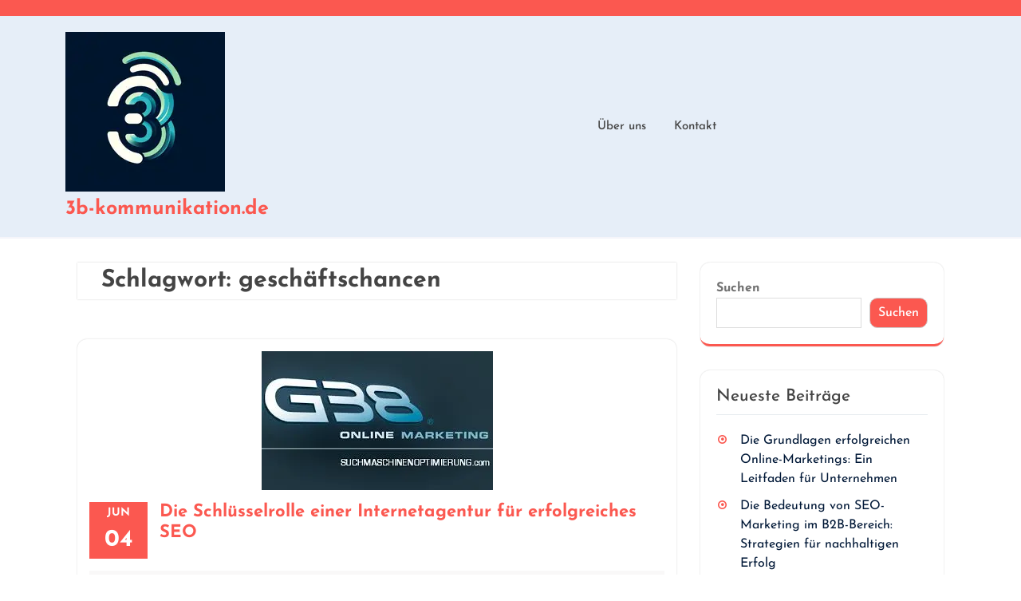

--- FILE ---
content_type: text/html; charset=UTF-8
request_url: https://3b-kommunikation.de/tag/geschaeftschancen/
body_size: 12000
content:
<!DOCTYPE html> <html lang="de-DE"><head>
	    <meta charset="UTF-8">
    <meta name="viewport" content="width=device-width, initial-scale=1">
    <link rel="profile" href="https://gmpg.org/xfn/11">
    <link rel="pingback" href="https://3b-kommunikation.de/xmlrpc.php">
    
<meta name='robots' content='index, follow, max-image-preview:large, max-snippet:-1, max-video-preview:-1' />

	<!-- This site is optimized with the Yoast SEO plugin v23.5 - https://yoast.com/wordpress/plugins/seo/ -->
	<title>geschäftschancen Archive - 3b-kommunikation.de</title>
	<link rel="canonical" href="https://3b-kommunikation.de/tag/geschaeftschancen/" />
	<meta property="og:locale" content="de_DE" />
	<meta property="og:type" content="article" />
	<meta property="og:title" content="geschäftschancen Archive - 3b-kommunikation.de" />
	<meta property="og:url" content="https://3b-kommunikation.de/tag/geschaeftschancen/" />
	<meta property="og:site_name" content="3b-kommunikation.de" />
	<meta name="twitter:card" content="summary_large_image" />
	<script type="application/ld+json" class="yoast-schema-graph">{"@context":"https://schema.org","@graph":[{"@type":"CollectionPage","@id":"https://3b-kommunikation.de/tag/geschaeftschancen/","url":"https://3b-kommunikation.de/tag/geschaeftschancen/","name":"geschäftschancen Archive - 3b-kommunikation.de","isPartOf":{"@id":"https://3b-kommunikation.de/#website"},"primaryImageOfPage":{"@id":"https://3b-kommunikation.de/tag/geschaeftschancen/#primaryimage"},"image":{"@id":"https://3b-kommunikation.de/tag/geschaeftschancen/#primaryimage"},"thumbnailUrl":"https://i0.wp.com/3b-kommunikation.de/wp-content/uploads/2024/05/internetagentur-seo-1.jpg?fit=290%2C174&ssl=1","breadcrumb":{"@id":"https://3b-kommunikation.de/tag/geschaeftschancen/#breadcrumb"},"inLanguage":"de-DE"},{"@type":"ImageObject","inLanguage":"de-DE","@id":"https://3b-kommunikation.de/tag/geschaeftschancen/#primaryimage","url":"https://i0.wp.com/3b-kommunikation.de/wp-content/uploads/2024/05/internetagentur-seo-1.jpg?fit=290%2C174&ssl=1","contentUrl":"https://i0.wp.com/3b-kommunikation.de/wp-content/uploads/2024/05/internetagentur-seo-1.jpg?fit=290%2C174&ssl=1","width":290,"height":174,"caption":"internetagentur seo"},{"@type":"BreadcrumbList","@id":"https://3b-kommunikation.de/tag/geschaeftschancen/#breadcrumb","itemListElement":[{"@type":"ListItem","position":1,"name":"Startseite","item":"https://3b-kommunikation.de/"},{"@type":"ListItem","position":2,"name":"geschäftschancen"}]},{"@type":"WebSite","@id":"https://3b-kommunikation.de/#website","url":"https://3b-kommunikation.de/","name":"3b-kommunikation.de","description":"&quot;3b-kommunikation - Verbindet Marken mit Zukunft.&quot;","publisher":{"@id":"https://3b-kommunikation.de/#organization"},"potentialAction":[{"@type":"SearchAction","target":{"@type":"EntryPoint","urlTemplate":"https://3b-kommunikation.de/?s={search_term_string}"},"query-input":{"@type":"PropertyValueSpecification","valueRequired":true,"valueName":"search_term_string"}}],"inLanguage":"de-DE"},{"@type":"Organization","@id":"https://3b-kommunikation.de/#organization","name":"3b-kommunikation.de","url":"https://3b-kommunikation.de/","logo":{"@type":"ImageObject","inLanguage":"de-DE","@id":"https://3b-kommunikation.de/#/schema/logo/image/","url":"https://i0.wp.com/3b-kommunikation.de/wp-content/uploads/2024/07/sitelogo-1.webp?fit=200%2C200&ssl=1","contentUrl":"https://i0.wp.com/3b-kommunikation.de/wp-content/uploads/2024/07/sitelogo-1.webp?fit=200%2C200&ssl=1","width":200,"height":200,"caption":"3b-kommunikation.de"},"image":{"@id":"https://3b-kommunikation.de/#/schema/logo/image/"}}]}</script>
	<!-- / Yoast SEO plugin. -->


<link rel='dns-prefetch' href='//stats.wp.com' />
<link rel='dns-prefetch' href='//i0.wp.com' />
<link rel='dns-prefetch' href='//c0.wp.com' />
<link rel="alternate" type="application/rss+xml" title="3b-kommunikation.de &raquo; Feed" href="https://3b-kommunikation.de/feed/" />
<link rel="alternate" type="application/rss+xml" title="3b-kommunikation.de &raquo; Kommentar-Feed" href="https://3b-kommunikation.de/comments/feed/" />
<link rel="alternate" type="application/rss+xml" title="3b-kommunikation.de &raquo; geschäftschancen Schlagwort-Feed" href="https://3b-kommunikation.de/tag/geschaeftschancen/feed/" />
<script type="text/javascript">
/* <![CDATA[ */
window._wpemojiSettings = {"baseUrl":"https:\/\/s.w.org\/images\/core\/emoji\/14.0.0\/72x72\/","ext":".png","svgUrl":"https:\/\/s.w.org\/images\/core\/emoji\/14.0.0\/svg\/","svgExt":".svg","source":{"concatemoji":"https:\/\/3b-kommunikation.de\/wp-includes\/js\/wp-emoji-release.min.js?ver=6.4.4"}};
/*! This file is auto-generated */
!function(i,n){var o,s,e;function c(e){try{var t={supportTests:e,timestamp:(new Date).valueOf()};sessionStorage.setItem(o,JSON.stringify(t))}catch(e){}}function p(e,t,n){e.clearRect(0,0,e.canvas.width,e.canvas.height),e.fillText(t,0,0);var t=new Uint32Array(e.getImageData(0,0,e.canvas.width,e.canvas.height).data),r=(e.clearRect(0,0,e.canvas.width,e.canvas.height),e.fillText(n,0,0),new Uint32Array(e.getImageData(0,0,e.canvas.width,e.canvas.height).data));return t.every(function(e,t){return e===r[t]})}function u(e,t,n){switch(t){case"flag":return n(e,"\ud83c\udff3\ufe0f\u200d\u26a7\ufe0f","\ud83c\udff3\ufe0f\u200b\u26a7\ufe0f")?!1:!n(e,"\ud83c\uddfa\ud83c\uddf3","\ud83c\uddfa\u200b\ud83c\uddf3")&&!n(e,"\ud83c\udff4\udb40\udc67\udb40\udc62\udb40\udc65\udb40\udc6e\udb40\udc67\udb40\udc7f","\ud83c\udff4\u200b\udb40\udc67\u200b\udb40\udc62\u200b\udb40\udc65\u200b\udb40\udc6e\u200b\udb40\udc67\u200b\udb40\udc7f");case"emoji":return!n(e,"\ud83e\udef1\ud83c\udffb\u200d\ud83e\udef2\ud83c\udfff","\ud83e\udef1\ud83c\udffb\u200b\ud83e\udef2\ud83c\udfff")}return!1}function f(e,t,n){var r="undefined"!=typeof WorkerGlobalScope&&self instanceof WorkerGlobalScope?new OffscreenCanvas(300,150):i.createElement("canvas"),a=r.getContext("2d",{willReadFrequently:!0}),o=(a.textBaseline="top",a.font="600 32px Arial",{});return e.forEach(function(e){o[e]=t(a,e,n)}),o}function t(e){var t=i.createElement("script");t.src=e,t.defer=!0,i.head.appendChild(t)}"undefined"!=typeof Promise&&(o="wpEmojiSettingsSupports",s=["flag","emoji"],n.supports={everything:!0,everythingExceptFlag:!0},e=new Promise(function(e){i.addEventListener("DOMContentLoaded",e,{once:!0})}),new Promise(function(t){var n=function(){try{var e=JSON.parse(sessionStorage.getItem(o));if("object"==typeof e&&"number"==typeof e.timestamp&&(new Date).valueOf()<e.timestamp+604800&&"object"==typeof e.supportTests)return e.supportTests}catch(e){}return null}();if(!n){if("undefined"!=typeof Worker&&"undefined"!=typeof OffscreenCanvas&&"undefined"!=typeof URL&&URL.createObjectURL&&"undefined"!=typeof Blob)try{var e="postMessage("+f.toString()+"("+[JSON.stringify(s),u.toString(),p.toString()].join(",")+"));",r=new Blob([e],{type:"text/javascript"}),a=new Worker(URL.createObjectURL(r),{name:"wpTestEmojiSupports"});return void(a.onmessage=function(e){c(n=e.data),a.terminate(),t(n)})}catch(e){}c(n=f(s,u,p))}t(n)}).then(function(e){for(var t in e)n.supports[t]=e[t],n.supports.everything=n.supports.everything&&n.supports[t],"flag"!==t&&(n.supports.everythingExceptFlag=n.supports.everythingExceptFlag&&n.supports[t]);n.supports.everythingExceptFlag=n.supports.everythingExceptFlag&&!n.supports.flag,n.DOMReady=!1,n.readyCallback=function(){n.DOMReady=!0}}).then(function(){return e}).then(function(){var e;n.supports.everything||(n.readyCallback(),(e=n.source||{}).concatemoji?t(e.concatemoji):e.wpemoji&&e.twemoji&&(t(e.twemoji),t(e.wpemoji)))}))}((window,document),window._wpemojiSettings);
/* ]]> */
</script>
<style id='wp-emoji-styles-inline-css' type='text/css'>

	img.wp-smiley, img.emoji {
		display: inline !important;
		border: none !important;
		box-shadow: none !important;
		height: 1em !important;
		width: 1em !important;
		margin: 0 0.07em !important;
		vertical-align: -0.1em !important;
		background: none !important;
		padding: 0 !important;
	}
</style>
<link rel='stylesheet' id='wp-block-library-css' href='https://c0.wp.com/c/6.4.4/wp-includes/css/dist/block-library/style.min.css' type='text/css' media='all' />
<style id='wp-block-library-theme-inline-css' type='text/css'>
.wp-block-audio figcaption{color:#555;font-size:13px;text-align:center}.is-dark-theme .wp-block-audio figcaption{color:hsla(0,0%,100%,.65)}.wp-block-audio{margin:0 0 1em}.wp-block-code{border:1px solid #ccc;border-radius:4px;font-family:Menlo,Consolas,monaco,monospace;padding:.8em 1em}.wp-block-embed figcaption{color:#555;font-size:13px;text-align:center}.is-dark-theme .wp-block-embed figcaption{color:hsla(0,0%,100%,.65)}.wp-block-embed{margin:0 0 1em}.blocks-gallery-caption{color:#555;font-size:13px;text-align:center}.is-dark-theme .blocks-gallery-caption{color:hsla(0,0%,100%,.65)}.wp-block-image figcaption{color:#555;font-size:13px;text-align:center}.is-dark-theme .wp-block-image figcaption{color:hsla(0,0%,100%,.65)}.wp-block-image{margin:0 0 1em}.wp-block-pullquote{border-bottom:4px solid;border-top:4px solid;color:currentColor;margin-bottom:1.75em}.wp-block-pullquote cite,.wp-block-pullquote footer,.wp-block-pullquote__citation{color:currentColor;font-size:.8125em;font-style:normal;text-transform:uppercase}.wp-block-quote{border-left:.25em solid;margin:0 0 1.75em;padding-left:1em}.wp-block-quote cite,.wp-block-quote footer{color:currentColor;font-size:.8125em;font-style:normal;position:relative}.wp-block-quote.has-text-align-right{border-left:none;border-right:.25em solid;padding-left:0;padding-right:1em}.wp-block-quote.has-text-align-center{border:none;padding-left:0}.wp-block-quote.is-large,.wp-block-quote.is-style-large,.wp-block-quote.is-style-plain{border:none}.wp-block-search .wp-block-search__label{font-weight:700}.wp-block-search__button{border:1px solid #ccc;padding:.375em .625em}:where(.wp-block-group.has-background){padding:1.25em 2.375em}.wp-block-separator.has-css-opacity{opacity:.4}.wp-block-separator{border:none;border-bottom:2px solid;margin-left:auto;margin-right:auto}.wp-block-separator.has-alpha-channel-opacity{opacity:1}.wp-block-separator:not(.is-style-wide):not(.is-style-dots){width:100px}.wp-block-separator.has-background:not(.is-style-dots){border-bottom:none;height:1px}.wp-block-separator.has-background:not(.is-style-wide):not(.is-style-dots){height:2px}.wp-block-table{margin:0 0 1em}.wp-block-table td,.wp-block-table th{word-break:normal}.wp-block-table figcaption{color:#555;font-size:13px;text-align:center}.is-dark-theme .wp-block-table figcaption{color:hsla(0,0%,100%,.65)}.wp-block-video figcaption{color:#555;font-size:13px;text-align:center}.is-dark-theme .wp-block-video figcaption{color:hsla(0,0%,100%,.65)}.wp-block-video{margin:0 0 1em}.wp-block-template-part.has-background{margin-bottom:0;margin-top:0;padding:1.25em 2.375em}
</style>
<link rel='stylesheet' id='mediaelement-css' href='https://c0.wp.com/c/6.4.4/wp-includes/js/mediaelement/mediaelementplayer-legacy.min.css' type='text/css' media='all' />
<link rel='stylesheet' id='wp-mediaelement-css' href='https://c0.wp.com/c/6.4.4/wp-includes/js/mediaelement/wp-mediaelement.min.css' type='text/css' media='all' />
<style id='jetpack-sharing-buttons-style-inline-css' type='text/css'>
.jetpack-sharing-buttons__services-list{display:flex;flex-direction:row;flex-wrap:wrap;gap:0;list-style-type:none;margin:5px;padding:0}.jetpack-sharing-buttons__services-list.has-small-icon-size{font-size:12px}.jetpack-sharing-buttons__services-list.has-normal-icon-size{font-size:16px}.jetpack-sharing-buttons__services-list.has-large-icon-size{font-size:24px}.jetpack-sharing-buttons__services-list.has-huge-icon-size{font-size:36px}@media print{.jetpack-sharing-buttons__services-list{display:none!important}}.editor-styles-wrapper .wp-block-jetpack-sharing-buttons{gap:0;padding-inline-start:0}ul.jetpack-sharing-buttons__services-list.has-background{padding:1.25em 2.375em}
</style>
<style id='classic-theme-styles-inline-css' type='text/css'>
/*! This file is auto-generated */
.wp-block-button__link{color:#fff;background-color:#32373c;border-radius:9999px;box-shadow:none;text-decoration:none;padding:calc(.667em + 2px) calc(1.333em + 2px);font-size:1.125em}.wp-block-file__button{background:#32373c;color:#fff;text-decoration:none}
</style>
<style id='global-styles-inline-css' type='text/css'>
body{--wp--preset--color--black: #444444;--wp--preset--color--cyan-bluish-gray: #abb8c3;--wp--preset--color--white: #ffffff;--wp--preset--color--pale-pink: #f78da7;--wp--preset--color--vivid-red: #cf2e2e;--wp--preset--color--luminous-vivid-orange: #ff6900;--wp--preset--color--luminous-vivid-amber: #fcb900;--wp--preset--color--light-green-cyan: #7bdcb5;--wp--preset--color--vivid-green-cyan: #00d084;--wp--preset--color--pale-cyan-blue: #8ed1fc;--wp--preset--color--vivid-cyan-blue: #0693e3;--wp--preset--color--vivid-purple: #9b51e0;--wp--preset--color--gray: #727272;--wp--preset--color--blue: #fb5850;--wp--preset--color--navy-blue: #fb5850;--wp--preset--color--light-blue: #f7fcfe;--wp--preset--color--orange: #121212;--wp--preset--color--green: #77a464;--wp--preset--color--red: #e4572e;--wp--preset--color--yellow: #f4a024;--wp--preset--gradient--vivid-cyan-blue-to-vivid-purple: linear-gradient(135deg,rgba(6,147,227,1) 0%,rgb(155,81,224) 100%);--wp--preset--gradient--light-green-cyan-to-vivid-green-cyan: linear-gradient(135deg,rgb(122,220,180) 0%,rgb(0,208,130) 100%);--wp--preset--gradient--luminous-vivid-amber-to-luminous-vivid-orange: linear-gradient(135deg,rgba(252,185,0,1) 0%,rgba(255,105,0,1) 100%);--wp--preset--gradient--luminous-vivid-orange-to-vivid-red: linear-gradient(135deg,rgba(255,105,0,1) 0%,rgb(207,46,46) 100%);--wp--preset--gradient--very-light-gray-to-cyan-bluish-gray: linear-gradient(135deg,rgb(238,238,238) 0%,rgb(169,184,195) 100%);--wp--preset--gradient--cool-to-warm-spectrum: linear-gradient(135deg,rgb(74,234,220) 0%,rgb(151,120,209) 20%,rgb(207,42,186) 40%,rgb(238,44,130) 60%,rgb(251,105,98) 80%,rgb(254,248,76) 100%);--wp--preset--gradient--blush-light-purple: linear-gradient(135deg,rgb(255,206,236) 0%,rgb(152,150,240) 100%);--wp--preset--gradient--blush-bordeaux: linear-gradient(135deg,rgb(254,205,165) 0%,rgb(254,45,45) 50%,rgb(107,0,62) 100%);--wp--preset--gradient--luminous-dusk: linear-gradient(135deg,rgb(255,203,112) 0%,rgb(199,81,192) 50%,rgb(65,88,208) 100%);--wp--preset--gradient--pale-ocean: linear-gradient(135deg,rgb(255,245,203) 0%,rgb(182,227,212) 50%,rgb(51,167,181) 100%);--wp--preset--gradient--electric-grass: linear-gradient(135deg,rgb(202,248,128) 0%,rgb(113,206,126) 100%);--wp--preset--gradient--midnight: linear-gradient(135deg,rgb(2,3,129) 0%,rgb(40,116,252) 100%);--wp--preset--font-size--small: 13px;--wp--preset--font-size--medium: 20px;--wp--preset--font-size--large: 30px;--wp--preset--font-size--x-large: 42px;--wp--preset--font-size--normal: 14px;--wp--preset--font-size--huge: 36px;--wp--preset--spacing--20: 0.44rem;--wp--preset--spacing--30: 0.67rem;--wp--preset--spacing--40: 1rem;--wp--preset--spacing--50: 1.5rem;--wp--preset--spacing--60: 2.25rem;--wp--preset--spacing--70: 3.38rem;--wp--preset--spacing--80: 5.06rem;--wp--preset--shadow--natural: 6px 6px 9px rgba(0, 0, 0, 0.2);--wp--preset--shadow--deep: 12px 12px 50px rgba(0, 0, 0, 0.4);--wp--preset--shadow--sharp: 6px 6px 0px rgba(0, 0, 0, 0.2);--wp--preset--shadow--outlined: 6px 6px 0px -3px rgba(255, 255, 255, 1), 6px 6px rgba(0, 0, 0, 1);--wp--preset--shadow--crisp: 6px 6px 0px rgba(0, 0, 0, 1);}:where(.is-layout-flex){gap: 0.5em;}:where(.is-layout-grid){gap: 0.5em;}body .is-layout-flow > .alignleft{float: left;margin-inline-start: 0;margin-inline-end: 2em;}body .is-layout-flow > .alignright{float: right;margin-inline-start: 2em;margin-inline-end: 0;}body .is-layout-flow > .aligncenter{margin-left: auto !important;margin-right: auto !important;}body .is-layout-constrained > .alignleft{float: left;margin-inline-start: 0;margin-inline-end: 2em;}body .is-layout-constrained > .alignright{float: right;margin-inline-start: 2em;margin-inline-end: 0;}body .is-layout-constrained > .aligncenter{margin-left: auto !important;margin-right: auto !important;}body .is-layout-constrained > :where(:not(.alignleft):not(.alignright):not(.alignfull)){max-width: var(--wp--style--global--content-size);margin-left: auto !important;margin-right: auto !important;}body .is-layout-constrained > .alignwide{max-width: var(--wp--style--global--wide-size);}body .is-layout-flex{display: flex;}body .is-layout-flex{flex-wrap: wrap;align-items: center;}body .is-layout-flex > *{margin: 0;}body .is-layout-grid{display: grid;}body .is-layout-grid > *{margin: 0;}:where(.wp-block-columns.is-layout-flex){gap: 2em;}:where(.wp-block-columns.is-layout-grid){gap: 2em;}:where(.wp-block-post-template.is-layout-flex){gap: 1.25em;}:where(.wp-block-post-template.is-layout-grid){gap: 1.25em;}.has-black-color{color: var(--wp--preset--color--black) !important;}.has-cyan-bluish-gray-color{color: var(--wp--preset--color--cyan-bluish-gray) !important;}.has-white-color{color: var(--wp--preset--color--white) !important;}.has-pale-pink-color{color: var(--wp--preset--color--pale-pink) !important;}.has-vivid-red-color{color: var(--wp--preset--color--vivid-red) !important;}.has-luminous-vivid-orange-color{color: var(--wp--preset--color--luminous-vivid-orange) !important;}.has-luminous-vivid-amber-color{color: var(--wp--preset--color--luminous-vivid-amber) !important;}.has-light-green-cyan-color{color: var(--wp--preset--color--light-green-cyan) !important;}.has-vivid-green-cyan-color{color: var(--wp--preset--color--vivid-green-cyan) !important;}.has-pale-cyan-blue-color{color: var(--wp--preset--color--pale-cyan-blue) !important;}.has-vivid-cyan-blue-color{color: var(--wp--preset--color--vivid-cyan-blue) !important;}.has-vivid-purple-color{color: var(--wp--preset--color--vivid-purple) !important;}.has-black-background-color{background-color: var(--wp--preset--color--black) !important;}.has-cyan-bluish-gray-background-color{background-color: var(--wp--preset--color--cyan-bluish-gray) !important;}.has-white-background-color{background-color: var(--wp--preset--color--white) !important;}.has-pale-pink-background-color{background-color: var(--wp--preset--color--pale-pink) !important;}.has-vivid-red-background-color{background-color: var(--wp--preset--color--vivid-red) !important;}.has-luminous-vivid-orange-background-color{background-color: var(--wp--preset--color--luminous-vivid-orange) !important;}.has-luminous-vivid-amber-background-color{background-color: var(--wp--preset--color--luminous-vivid-amber) !important;}.has-light-green-cyan-background-color{background-color: var(--wp--preset--color--light-green-cyan) !important;}.has-vivid-green-cyan-background-color{background-color: var(--wp--preset--color--vivid-green-cyan) !important;}.has-pale-cyan-blue-background-color{background-color: var(--wp--preset--color--pale-cyan-blue) !important;}.has-vivid-cyan-blue-background-color{background-color: var(--wp--preset--color--vivid-cyan-blue) !important;}.has-vivid-purple-background-color{background-color: var(--wp--preset--color--vivid-purple) !important;}.has-black-border-color{border-color: var(--wp--preset--color--black) !important;}.has-cyan-bluish-gray-border-color{border-color: var(--wp--preset--color--cyan-bluish-gray) !important;}.has-white-border-color{border-color: var(--wp--preset--color--white) !important;}.has-pale-pink-border-color{border-color: var(--wp--preset--color--pale-pink) !important;}.has-vivid-red-border-color{border-color: var(--wp--preset--color--vivid-red) !important;}.has-luminous-vivid-orange-border-color{border-color: var(--wp--preset--color--luminous-vivid-orange) !important;}.has-luminous-vivid-amber-border-color{border-color: var(--wp--preset--color--luminous-vivid-amber) !important;}.has-light-green-cyan-border-color{border-color: var(--wp--preset--color--light-green-cyan) !important;}.has-vivid-green-cyan-border-color{border-color: var(--wp--preset--color--vivid-green-cyan) !important;}.has-pale-cyan-blue-border-color{border-color: var(--wp--preset--color--pale-cyan-blue) !important;}.has-vivid-cyan-blue-border-color{border-color: var(--wp--preset--color--vivid-cyan-blue) !important;}.has-vivid-purple-border-color{border-color: var(--wp--preset--color--vivid-purple) !important;}.has-vivid-cyan-blue-to-vivid-purple-gradient-background{background: var(--wp--preset--gradient--vivid-cyan-blue-to-vivid-purple) !important;}.has-light-green-cyan-to-vivid-green-cyan-gradient-background{background: var(--wp--preset--gradient--light-green-cyan-to-vivid-green-cyan) !important;}.has-luminous-vivid-amber-to-luminous-vivid-orange-gradient-background{background: var(--wp--preset--gradient--luminous-vivid-amber-to-luminous-vivid-orange) !important;}.has-luminous-vivid-orange-to-vivid-red-gradient-background{background: var(--wp--preset--gradient--luminous-vivid-orange-to-vivid-red) !important;}.has-very-light-gray-to-cyan-bluish-gray-gradient-background{background: var(--wp--preset--gradient--very-light-gray-to-cyan-bluish-gray) !important;}.has-cool-to-warm-spectrum-gradient-background{background: var(--wp--preset--gradient--cool-to-warm-spectrum) !important;}.has-blush-light-purple-gradient-background{background: var(--wp--preset--gradient--blush-light-purple) !important;}.has-blush-bordeaux-gradient-background{background: var(--wp--preset--gradient--blush-bordeaux) !important;}.has-luminous-dusk-gradient-background{background: var(--wp--preset--gradient--luminous-dusk) !important;}.has-pale-ocean-gradient-background{background: var(--wp--preset--gradient--pale-ocean) !important;}.has-electric-grass-gradient-background{background: var(--wp--preset--gradient--electric-grass) !important;}.has-midnight-gradient-background{background: var(--wp--preset--gradient--midnight) !important;}.has-small-font-size{font-size: var(--wp--preset--font-size--small) !important;}.has-medium-font-size{font-size: var(--wp--preset--font-size--medium) !important;}.has-large-font-size{font-size: var(--wp--preset--font-size--large) !important;}.has-x-large-font-size{font-size: var(--wp--preset--font-size--x-large) !important;}
.wp-block-navigation a:where(:not(.wp-element-button)){color: inherit;}
:where(.wp-block-post-template.is-layout-flex){gap: 1.25em;}:where(.wp-block-post-template.is-layout-grid){gap: 1.25em;}
:where(.wp-block-columns.is-layout-flex){gap: 2em;}:where(.wp-block-columns.is-layout-grid){gap: 2em;}
.wp-block-pullquote{font-size: 1.5em;line-height: 1.6;}
</style>
<link rel='stylesheet' id='cptch_stylesheet-css' href='https://3b-kommunikation.de/wp-content/plugins/captcha-bws/css/front_end_style.css?ver=5.2.7' type='text/css' media='all' />
<link rel='stylesheet' id='dashicons-css' href='https://c0.wp.com/c/6.4.4/wp-includes/css/dashicons.min.css' type='text/css' media='all' />
<link rel='stylesheet' id='cptch_desktop_style-css' href='https://3b-kommunikation.de/wp-content/plugins/captcha-bws/css/desktop_style.css?ver=5.2.7' type='text/css' media='all' />
<link rel='stylesheet' id='unique-startup-font-awesome-css' href='https://3b-kommunikation.de/wp-content/themes/unique-startup/third-party/font-awesome/css/font-awesome.min.css?ver=4.7.0' type='text/css' media='all' />
<link rel='stylesheet' id='unique-startup-google-fonts-css' href='https://3b-kommunikation.de/wp-content/fonts/464e39a3945175ef88f89e6e1e0975ea.css' type='text/css' media='all' />
<link rel='stylesheet' id='bootstrap-style-css' href='https://3b-kommunikation.de/wp-content/themes/unique-startup/css/bootstrap.css?ver=6.4.4' type='text/css' media='all' />
<link rel='stylesheet' id='unique-startup-style-css' href='https://3b-kommunikation.de/wp-content/themes/unique-startup/style.css?ver=20240304-140142' type='text/css' media='all' />
<link rel='stylesheet' id='unique-startup-block-style-css' href='https://3b-kommunikation.de/wp-content/themes/unique-startup/css/blocks.css?ver=20211006' type='text/css' media='all' />
<link rel='stylesheet' id='jetpack_css-css' href='https://c0.wp.com/p/jetpack/13.6.1/css/jetpack.css' type='text/css' media='all' />
<script type="text/javascript" src="https://c0.wp.com/c/6.4.4/wp-includes/js/jquery/jquery.min.js" id="jquery-core-js"></script>
<script type="text/javascript" src="https://c0.wp.com/c/6.4.4/wp-includes/js/jquery/jquery-migrate.min.js" id="jquery-migrate-js"></script>
<link rel="https://api.w.org/" href="https://3b-kommunikation.de/wp-json/" /><link rel="alternate" type="application/json" href="https://3b-kommunikation.de/wp-json/wp/v2/tags/1113" /><link rel="EditURI" type="application/rsd+xml" title="RSD" href="https://3b-kommunikation.de/xmlrpc.php?rsd" />
<meta name="generator" content="WordPress 6.4.4" />
	<style>img#wpstats{display:none}</style>
		<link rel="icon" href="https://i0.wp.com/3b-kommunikation.de/wp-content/uploads/2024/07/siteicon-1.webp?fit=32%2C32&#038;ssl=1" sizes="32x32" />
<link rel="icon" href="https://i0.wp.com/3b-kommunikation.de/wp-content/uploads/2024/07/siteicon-1.webp?fit=192%2C192&#038;ssl=1" sizes="192x192" />
<link rel="apple-touch-icon" href="https://i0.wp.com/3b-kommunikation.de/wp-content/uploads/2024/07/siteicon-1.webp?fit=180%2C180&#038;ssl=1" />
<meta name="msapplication-TileImage" content="https://i0.wp.com/3b-kommunikation.de/wp-content/uploads/2024/07/siteicon-1.webp?fit=270%2C270&#038;ssl=1" />
</head>

<body class="archive tag tag-geschaeftschancen tag-1113 wp-custom-logo wp-embed-responsive global-layout-right-sidebar slider-disabled">

	
	
	    <div id="page" class="hfeed site">
    <a class="skip-link screen-reader-text" href="#content">Zum Inhalt springen</a>
    <header id="masthead" class="site-header" role="banner">		        				<div id="top-header" class="text-center">
			<div class="container">
				<div class="row">
					<div class="col-xl-4 col-lg-4 col-md-4 text-md-start">
											</div>
					<div class="col-xl-2 col-lg-3 col-md-3 text-center">
											</div>
					<div class="col-xl-3 col-lg-3 col-md-3 text-center">
											</div>
																<div class="col-xl-3 col-lg-2 col-md-2 text-md-end">
													</div>
									</div>
			</div>
		</div>
		
		<!-- responsive menu -->
		<div id="middle-header" data-sticky= "">
			<div class="container">
				<div class="row">
				    <div class="col-xl-3 col-lg-4 col-md-4 col-sm-4 align-self-center">
					    <div class="site-branding mb-3 mb-lg-0">
							<a href="https://3b-kommunikation.de/" class="custom-logo-link" rel="home"><img width="200" height="200" src="https://i0.wp.com/3b-kommunikation.de/wp-content/uploads/2024/07/sitelogo-1.webp?fit=200%2C200&amp;ssl=1" class="custom-logo" alt="sitelogo" decoding="async" srcset="https://i0.wp.com/3b-kommunikation.de/wp-content/uploads/2024/07/sitelogo-1.webp?w=200&amp;ssl=1 200w, https://i0.wp.com/3b-kommunikation.de/wp-content/uploads/2024/07/sitelogo-1.webp?resize=150%2C150&amp;ssl=1 150w" sizes="(max-width: 200px) 100vw, 200px" /></a>																													<div id="site-identity">
																														<p class="site-title"><a href="https://3b-kommunikation.de/" rel="home">3b-kommunikation.de</a></p>
																																				</div>
												    </div>
					</div>

					<!-- right menu -->
					<div class="col-lg-6 col-md-4 col-sm-4 col-6 align-self-center">
						<div class="toggle-menu gb_menu text-md-start">
							<button onclick="unique_startup_gb_Menu_open()" class="gb_toggle p-2">Menü</button>
						</div>
						<div id="gb_responsive" class="nav side_gb_nav">
							<nav id="top_gb_menu" class="gb_nav_menu" role="navigation" aria-label="Menü">
								<div class="gb_navigation clearfix"><ul id="menu-primary-menu" class="clearfix mobile_nav mb-0 px-0"><li id="menu-item-16" class="menu-item menu-item-type-post_type menu-item-object-page menu-item-16"><a href="https://3b-kommunikation.de/about/">Über uns</a></li>
<li id="menu-item-34" class="menu-item menu-item-type-post_type menu-item-object-page menu-item-34"><a href="https://3b-kommunikation.de/kontakt/">Kontakt</a></li>
</ul></div>								<a href="javascript:void(0)" class="closebtn gb_menu" onclick="unique_startup_gb_Menu_close()">x<span class="screen-reader-text">Menü schließen</span></a>
							</nav>
						</div>
					</div>

					<div class="col-lg-3 col-md-4 col-sm-4 col-6 align-self-center text-md-end text-center ">
											</div>
				</div>
			</div>
		</div>

	        </div><!-- .container --></header><!-- #masthead -->
	<div id="content" class="site-content"><div class="container"><div class="inner-wrapper">
	<!--  -->
	<div id="primary" class="content-area">
		<main id="main" class="site-main" role="main">
							<header class="page-header">
					<h1 class="page-title">Schlagwort: <span>geschäftschancen</span></h1>				</header>
													<div class="blog-content">
	<article id="post-386" class="post-386 post type-post status-publish format-standard has-post-thumbnail hentry category-seo category-service-suchmaschinenoptimierung category-suchmaschinenoptimierung category-webdesign tag-conversion-rate tag-geschaeftschancen tag-google tag-hochwertige-inhalte tag-internetagentur tag-internetagentur-seo tag-keyword-analysen tag-ladezeiten-minimieren tag-linkbuilding tag-off-page-massnahmen tag-on-page-optimierungen tag-online-praesenz-staerken tag-organische-besucher tag-relevante-inhalte tag-relevante-keywords tag-schluessel-zum-online-erfolg tag-seo tag-seo-best-practices tag-seo-ranking tag-social-media tag-suchmaschinenoptimierung tag-technische-optimierung tag-technisches-seo tag-traffic-erhoehen">
					<div class="blog-img">
																				<a href="https://3b-kommunikation.de/suchmaschinenoptimierung/internetagentur-seo/"><img width="290" height="174" src="https://i0.wp.com/3b-kommunikation.de/wp-content/uploads/2024/05/internetagentur-seo-1.jpg?fit=290%2C174&amp;ssl=1" class="aligncenter wp-post-image" alt="internetagentur seo" decoding="async" fetchpriority="high" /></a>
												</div>
				<div class="entry-content-wrapper">
										<div class="custom-entry-date">
					<span class="entry-month">Jun</span>
					<span class="entry-day">04</span>
				</div>
												<header class="entry-header">
					<h2 class="entry-title"><a href="https://3b-kommunikation.de/suchmaschinenoptimierung/internetagentur-seo/" rel="bookmark">Die Schlüsselrolle einer Internetagentur für erfolgreiches SEO</a></h2>				</header>
						<footer class="entry-footer">
				<span class="byline"> <span class="author vcard"><a class="url fn n" href="https://3b-kommunikation.de/author/3b-kommunikation/">3b-kommunikation</a></span></span><span class="comments-link"><a href="https://3b-kommunikation.de/suchmaschinenoptimierung/internetagentur-seo/#respond">Hinterlasse einen Kommentar</a></span><span class="cat-links"><a href="https://3b-kommunikation.de/category/seo/" rel="category tag">seo</a>, <a href="https://3b-kommunikation.de/category/service-suchmaschinenoptimierung/" rel="category tag">service suchmaschinenoptimierung</a>, <a href="https://3b-kommunikation.de/category/suchmaschinenoptimierung/" rel="category tag">suchmaschinenoptimierung</a>, <a href="https://3b-kommunikation.de/category/webdesign/" rel="category tag">webdesign</a></span><span class="tags-links"><a href="https://3b-kommunikation.de/tag/conversion-rate/" rel="tag">conversion-rate</a>, <a href="https://3b-kommunikation.de/tag/geschaeftschancen/" rel="tag">geschäftschancen</a>, <a href="https://3b-kommunikation.de/tag/google/" rel="tag">google</a>, <a href="https://3b-kommunikation.de/tag/hochwertige-inhalte/" rel="tag">hochwertige inhalte</a>, <a href="https://3b-kommunikation.de/tag/internetagentur/" rel="tag">internetagentur</a>, <a href="https://3b-kommunikation.de/tag/internetagentur-seo/" rel="tag">internetagentur seo</a>, <a href="https://3b-kommunikation.de/tag/keyword-analysen/" rel="tag">keyword-analysen</a>, <a href="https://3b-kommunikation.de/tag/ladezeiten-minimieren/" rel="tag">ladezeiten minimieren</a>, <a href="https://3b-kommunikation.de/tag/linkbuilding/" rel="tag">linkbuilding</a>, <a href="https://3b-kommunikation.de/tag/off-page-massnahmen/" rel="tag">off-page-maßnahmen</a>, <a href="https://3b-kommunikation.de/tag/on-page-optimierungen/" rel="tag">on-page-optimierungen</a>, <a href="https://3b-kommunikation.de/tag/online-praesenz-staerken/" rel="tag">online-präsenz stärken</a>, <a href="https://3b-kommunikation.de/tag/organische-besucher/" rel="tag">organische besucher</a>, <a href="https://3b-kommunikation.de/tag/relevante-inhalte/" rel="tag">relevante inhalte</a>, <a href="https://3b-kommunikation.de/tag/relevante-keywords/" rel="tag">relevante keywords</a>, <a href="https://3b-kommunikation.de/tag/schluessel-zum-online-erfolg/" rel="tag">schlüssel zum online-erfolg</a>, <a href="https://3b-kommunikation.de/tag/seo/" rel="tag">seo</a>, <a href="https://3b-kommunikation.de/tag/seo-best-practices/" rel="tag">seo-best practices</a>, <a href="https://3b-kommunikation.de/tag/seo-ranking/" rel="tag">seo-ranking</a>, <a href="https://3b-kommunikation.de/tag/social-media/" rel="tag">social media</a>, <a href="https://3b-kommunikation.de/tag/suchmaschinenoptimierung/" rel="tag">suchmaschinenoptimierung</a>, <a href="https://3b-kommunikation.de/tag/technische-optimierung/" rel="tag">technische optimierung</a>, <a href="https://3b-kommunikation.de/tag/technisches-seo/" rel="tag">technisches seo</a>, <a href="https://3b-kommunikation.de/tag/traffic-erhoehen/" rel="tag">traffic erhöhen</a></span>			</footer>
		</div>
					<div class="text-content">
									<p>Die Bedeutung einer Internetagentur für SEO: Ihr Schlüssel zum Online-Erfolg In der heutigen digitalen Welt ist eine starke Online-Präsenz entscheidend für den Erfolg eines Unternehmens. Eine Internetagentur, die sich auf Suchmaschinenoptimierung (SEO) spezialisiert hat, kann dabei helfen, Ihre Website in den Suchergebnissen ganz nach oben zu bringen und somit mehr Traffic und potenzielle Kunden anzuziehen. [&hellip;]</p>
			    			</div>
			</article>
</div>

								<div class="navigation">
		            			            <div class="clearfix"></div>
			    </div>
								</main>
	</div>
	<div id="sidebar-primary" class="widget-area sidebar" role="complementary">
			<aside id="block-2" class="widget widget_block widget_search"><form role="search" method="get" action="https://3b-kommunikation.de/" class="wp-block-search__button-outside wp-block-search__text-button wp-block-search"    ><label class="wp-block-search__label" for="wp-block-search__input-1" >Suchen</label><div class="wp-block-search__inside-wrapper " ><input class="wp-block-search__input" id="wp-block-search__input-1" placeholder="" value="" type="search" name="s" required /><button aria-label="Suchen" class="wp-block-search__button wp-element-button" type="submit" >Suchen</button></div></form></aside><aside id="block-3" class="widget widget_block">
<div class="wp-block-group is-layout-flow wp-block-group-is-layout-flow"><div class="wp-block-group__inner-container">
<h2 class="wp-block-heading">Neueste Beiträge</h2>


<ul class="wp-block-latest-posts__list wp-block-latest-posts"><li><a class="wp-block-latest-posts__post-title" href="https://3b-kommunikation.de/online-marketing/online-marketing-grundlagen/">Die Grundlagen erfolgreichen Online-Marketings: Ein Leitfaden für Unternehmen</a></li>
<li><a class="wp-block-latest-posts__post-title" href="https://3b-kommunikation.de/suchmaschinenoptimierung/seo-marketing-b2b/">Die Bedeutung von SEO-Marketing im B2B-Bereich: Strategien für nachhaltigen Erfolg</a></li>
<li><a class="wp-block-latest-posts__post-title" href="https://3b-kommunikation.de/online-marketing/kmu-online-marketing/">Die Bedeutung von Online-Marketing für KMU: Strategien für den digitalen Erfolg</a></li>
<li><a class="wp-block-latest-posts__post-title" href="https://3b-kommunikation.de/uncategorized/die-seo-agentur/">Die SEO Agentur: Ihr Partner für Online-Sichtbarkeit und Erfolg</a></li>
<li><a class="wp-block-latest-posts__post-title" href="https://3b-kommunikation.de/uncategorized/online-marketing-for-dummies/">Der ultimative Leitfaden für Online-Marketing für Einsteiger</a></li>
</ul></div></div>
</aside><aside id="block-4" class="widget widget_block">
<div class="wp-block-group is-layout-flow wp-block-group-is-layout-flow"><div class="wp-block-group__inner-container">
<h2 class="wp-block-heading">Neueste Kommentare</h2>


<ol class="wp-block-latest-comments"><li class="wp-block-latest-comments__comment"><article><footer class="wp-block-latest-comments__comment-meta"><a class="wp-block-latest-comments__comment-author" href="https://3b-kommunikation.de">3b-kommunikation</a> zu <a class="wp-block-latest-comments__comment-link" href="https://3b-kommunikation.de/suchmaschinenoptimierung/suchmaschinenoptimierung-seo-google/#comment-9">Die Bedeutung von Suchmaschinenoptimierung (SEO) für Google: Erfolgreich in den Suchergebnissen durch optimierte Strategien</a></footer></article></li><li class="wp-block-latest-comments__comment"><article><footer class="wp-block-latest-comments__comment-meta"><a class="wp-block-latest-comments__comment-author" href="https://vyshnevskyi.de/">Vyshnevskyi</a> zu <a class="wp-block-latest-comments__comment-link" href="https://3b-kommunikation.de/suchmaschinenoptimierung/suchmaschinenoptimierung-seo-google/#comment-8">Die Bedeutung von Suchmaschinenoptimierung (SEO) für Google: Erfolgreich in den Suchergebnissen durch optimierte Strategien</a></footer></article></li><li class="wp-block-latest-comments__comment"><article><footer class="wp-block-latest-comments__comment-meta"><a class="wp-block-latest-comments__comment-author" href="https://3b-kommunikation.de">3b-kommunikation</a> zu <a class="wp-block-latest-comments__comment-link" href="https://3b-kommunikation.de/suchmaschinenoptimierung/social-seo-agentur/#comment-7">Die Kraft der Social SEO Agentur: Maximieren Sie Ihre Online-Sichtbarkeit</a></footer></article></li><li class="wp-block-latest-comments__comment"><article><footer class="wp-block-latest-comments__comment-meta"><a class="wp-block-latest-comments__comment-author" href="https://3b-kommunikation.de">3b-kommunikation</a> zu <a class="wp-block-latest-comments__comment-link" href="https://3b-kommunikation.de/suchmaschinenoptimierung/suchmaschinenoptimierung-seo-google/#comment-6">Die Bedeutung von Suchmaschinenoptimierung (SEO) für Google: Erfolgreich in den Suchergebnissen durch optimierte Strategien</a></footer></article></li><li class="wp-block-latest-comments__comment"><article><footer class="wp-block-latest-comments__comment-meta"><a class="wp-block-latest-comments__comment-author" href="https://vyshnevskyi.de/">Vyshnevskyi</a> zu <a class="wp-block-latest-comments__comment-link" href="https://3b-kommunikation.de/suchmaschinenoptimierung/suchmaschinenoptimierung-seo-google/#comment-4">Die Bedeutung von Suchmaschinenoptimierung (SEO) für Google: Erfolgreich in den Suchergebnissen durch optimierte Strategien</a></footer></article></li></ol></div></div>
</aside><aside id="block-5" class="widget widget_block">
<div class="wp-block-group is-layout-flow wp-block-group-is-layout-flow"><div class="wp-block-group__inner-container">
<h2 class="wp-block-heading">Archiv</h2>


<ul class="wp-block-archives-list wp-block-archives">	<li><a href='https://3b-kommunikation.de/2026/01/'>Januar 2026</a></li>
	<li><a href='https://3b-kommunikation.de/2025/12/'>Dezember 2025</a></li>
	<li><a href='https://3b-kommunikation.de/2025/11/'>November 2025</a></li>
	<li><a href='https://3b-kommunikation.de/2025/10/'>Oktober 2025</a></li>
	<li><a href='https://3b-kommunikation.de/2025/09/'>September 2025</a></li>
	<li><a href='https://3b-kommunikation.de/2025/08/'>August 2025</a></li>
	<li><a href='https://3b-kommunikation.de/2025/07/'>Juli 2025</a></li>
	<li><a href='https://3b-kommunikation.de/2025/06/'>Juni 2025</a></li>
	<li><a href='https://3b-kommunikation.de/2025/05/'>Mai 2025</a></li>
	<li><a href='https://3b-kommunikation.de/2025/04/'>April 2025</a></li>
	<li><a href='https://3b-kommunikation.de/2025/03/'>März 2025</a></li>
	<li><a href='https://3b-kommunikation.de/2025/02/'>Februar 2025</a></li>
	<li><a href='https://3b-kommunikation.de/2025/01/'>Januar 2025</a></li>
	<li><a href='https://3b-kommunikation.de/2024/12/'>Dezember 2024</a></li>
	<li><a href='https://3b-kommunikation.de/2024/11/'>November 2024</a></li>
	<li><a href='https://3b-kommunikation.de/2024/10/'>Oktober 2024</a></li>
	<li><a href='https://3b-kommunikation.de/2024/09/'>September 2024</a></li>
	<li><a href='https://3b-kommunikation.de/2024/08/'>August 2024</a></li>
	<li><a href='https://3b-kommunikation.de/2024/07/'>Juli 2024</a></li>
	<li><a href='https://3b-kommunikation.de/2024/06/'>Juni 2024</a></li>
	<li><a href='https://3b-kommunikation.de/2024/05/'>Mai 2024</a></li>
	<li><a href='https://3b-kommunikation.de/2024/04/'>April 2024</a></li>
	<li><a href='https://3b-kommunikation.de/2024/03/'>März 2024</a></li>
	<li><a href='https://3b-kommunikation.de/2024/02/'>Februar 2024</a></li>
</ul></div></div>
</aside><aside id="block-6" class="widget widget_block">
<div class="wp-block-group is-layout-flow wp-block-group-is-layout-flow"><div class="wp-block-group__inner-container">
<h2 class="wp-block-heading">Kategorien</h2>


<ul class="wp-block-categories-list wp-block-categories">	<li class="cat-item cat-item-3464"><a href="https://3b-kommunikation.de/category/2018/">2018</a>
</li>
	<li class="cat-item cat-item-3193"><a href="https://3b-kommunikation.de/category/2021/">2021</a>
</li>
	<li class="cat-item cat-item-565"><a href="https://3b-kommunikation.de/category/agentur-suchmaschinenoptimierung/">agentur suchmaschinenoptimierung</a>
</li>
	<li class="cat-item cat-item-1644"><a href="https://3b-kommunikation.de/category/amazon/">amazon</a>
</li>
	<li class="cat-item cat-item-2169"><a href="https://3b-kommunikation.de/category/amazon-seo/">amazon seo</a>
</li>
	<li class="cat-item cat-item-881"><a href="https://3b-kommunikation.de/category/analyse-seo/">analyse seo</a>
</li>
	<li class="cat-item cat-item-3429"><a href="https://3b-kommunikation.de/category/ausbildung/">ausbildung</a>
</li>
	<li class="cat-item cat-item-1070"><a href="https://3b-kommunikation.de/category/b2b/">b2b</a>
</li>
	<li class="cat-item cat-item-1809"><a href="https://3b-kommunikation.de/category/b2b-unternehmen/">b2b unternehmen</a>
</li>
	<li class="cat-item cat-item-3081"><a href="https://3b-kommunikation.de/category/beispiel/">beispiel</a>
</li>
	<li class="cat-item cat-item-1223"><a href="https://3b-kommunikation.de/category/bergisch-gladbach/">bergisch gladbach</a>
</li>
	<li class="cat-item cat-item-2464"><a href="https://3b-kommunikation.de/category/blogs/">blogs</a>
</li>
	<li class="cat-item cat-item-879"><a href="https://3b-kommunikation.de/category/check-onpage/">check onpage</a>
</li>
	<li class="cat-item cat-item-3731"><a href="https://3b-kommunikation.de/category/coach/">coach</a>
</li>
	<li class="cat-item cat-item-3730"><a href="https://3b-kommunikation.de/category/coaching/">coaching</a>
</li>
	<li class="cat-item cat-item-747"><a href="https://3b-kommunikation.de/category/content-marketing/">content marketing</a>
</li>
	<li class="cat-item cat-item-978"><a href="https://3b-kommunikation.de/category/content-optimierung/">content optimierung</a>
</li>
	<li class="cat-item cat-item-3018"><a href="https://3b-kommunikation.de/category/de/">de</a>
</li>
	<li class="cat-item cat-item-2951"><a href="https://3b-kommunikation.de/category/designen/">designen</a>
</li>
	<li class="cat-item cat-item-3149"><a href="https://3b-kommunikation.de/category/deutsch/">deutsch</a>
</li>
	<li class="cat-item cat-item-640"><a href="https://3b-kommunikation.de/category/dreikon/">dreikon</a>
</li>
	<li class="cat-item cat-item-2299"><a href="https://3b-kommunikation.de/category/ebay/">ebay</a>
</li>
	<li class="cat-item cat-item-1438"><a href="https://3b-kommunikation.de/category/facebook/">facebook</a>
</li>
	<li class="cat-item cat-item-1279"><a href="https://3b-kommunikation.de/category/fairrank/">fairrank</a>
</li>
	<li class="cat-item cat-item-3304"><a href="https://3b-kommunikation.de/category/fau/">fau</a>
</li>
	<li class="cat-item cat-item-1708"><a href="https://3b-kommunikation.de/category/gambio/">gambio</a>
</li>
	<li class="cat-item cat-item-1224"><a href="https://3b-kommunikation.de/category/gladbach/">gladbach</a>
</li>
	<li class="cat-item cat-item-418"><a href="https://3b-kommunikation.de/category/google/">google</a>
</li>
	<li class="cat-item cat-item-1821"><a href="https://3b-kommunikation.de/category/google-search/">google search</a>
</li>
	<li class="cat-item cat-item-2532"><a href="https://3b-kommunikation.de/category/google-suche/">google suche</a>
</li>
	<li class="cat-item cat-item-3548"><a href="https://3b-kommunikation.de/category/homepage/">homepage</a>
</li>
	<li class="cat-item cat-item-3810"><a href="https://3b-kommunikation.de/category/internet/">internet</a>
</li>
	<li class="cat-item cat-item-1935"><a href="https://3b-kommunikation.de/category/internetagentur/">internetagentur</a>
</li>
	<li class="cat-item cat-item-783"><a href="https://3b-kommunikation.de/category/internetagentur-suchmaschinenoptimierung/">internetagentur suchmaschinenoptimierung</a>
</li>
	<li class="cat-item cat-item-1756"><a href="https://3b-kommunikation.de/category/ionos/">ionos</a>
</li>
	<li class="cat-item cat-item-1752"><a href="https://3b-kommunikation.de/category/jimdo/">jimdo</a>
</li>
	<li class="cat-item cat-item-1753"><a href="https://3b-kommunikation.de/category/jimdo-suchmaschinenoptimierung/">jimdo suchmaschinenoptimierung</a>
</li>
	<li class="cat-item cat-item-758"><a href="https://3b-kommunikation.de/category/joomla/">joomla</a>
</li>
	<li class="cat-item cat-item-759"><a href="https://3b-kommunikation.de/category/joomla-seo/">joomla seo</a>
</li>
	<li class="cat-item cat-item-932"><a href="https://3b-kommunikation.de/category/keyword-analyse/">keyword analyse</a>
</li>
	<li class="cat-item cat-item-3860"><a href="https://3b-kommunikation.de/category/kundenbindung/">kundenbindung</a>
</li>
	<li class="cat-item cat-item-3117"><a href="https://3b-kommunikation.de/category/kundengewinnung/">kundengewinnung</a>
</li>
	<li class="cat-item cat-item-3063"><a href="https://3b-kommunikation.de/category/leadgenerierung/">leadgenerierung</a>
</li>
	<li class="cat-item cat-item-3867"><a href="https://3b-kommunikation.de/category/leads-online/">leads online</a>
</li>
	<li class="cat-item cat-item-718"><a href="https://3b-kommunikation.de/category/linkaufbau/">linkaufbau</a>
</li>
	<li class="cat-item cat-item-717"><a href="https://3b-kommunikation.de/category/linkbuilding/">linkbuilding</a>
</li>
	<li class="cat-item cat-item-697"><a href="https://3b-kommunikation.de/category/local-seo/">local seo</a>
</li>
	<li class="cat-item cat-item-941"><a href="https://3b-kommunikation.de/category/magento/">magento</a>
</li>
	<li class="cat-item cat-item-1060"><a href="https://3b-kommunikation.de/category/management/">management</a>
</li>
	<li class="cat-item cat-item-811"><a href="https://3b-kommunikation.de/category/marketing/">marketing</a>
</li>
	<li class="cat-item cat-item-3696"><a href="https://3b-kommunikation.de/category/marketing-kmu/">marketing kmu</a>
</li>
	<li class="cat-item cat-item-3454"><a href="https://3b-kommunikation.de/category/marketing-studium/">marketing studium</a>
</li>
	<li class="cat-item cat-item-914"><a href="https://3b-kommunikation.de/category/media-werbeagentur/">media werbeagentur</a>
</li>
	<li class="cat-item cat-item-1439"><a href="https://3b-kommunikation.de/category/media-werbung/">media werbung</a>
</li>
	<li class="cat-item cat-item-1264"><a href="https://3b-kommunikation.de/category/mobile-seo/">mobile seo</a>
</li>
	<li class="cat-item cat-item-3118"><a href="https://3b-kommunikation.de/category/neukundengewinnung/">neukundengewinnung</a>
</li>
	<li class="cat-item cat-item-2283"><a href="https://3b-kommunikation.de/category/offpage/">offpage</a>
</li>
	<li class="cat-item cat-item-2284"><a href="https://3b-kommunikation.de/category/offpage-seo/">offpage seo</a>
</li>
	<li class="cat-item cat-item-986"><a href="https://3b-kommunikation.de/category/one-pro-seo/">one pro seo</a>
</li>
	<li class="cat-item cat-item-1674"><a href="https://3b-kommunikation.de/category/online/">online</a>
</li>
	<li class="cat-item cat-item-415"><a href="https://3b-kommunikation.de/category/online-marketing/">online marketing</a>
</li>
	<li class="cat-item cat-item-3835"><a href="https://3b-kommunikation.de/category/online-marketing-beratung/">online marketing beratung</a>
</li>
	<li class="cat-item cat-item-3427"><a href="https://3b-kommunikation.de/category/online-marketing-kurse/">online marketing kurse</a>
</li>
	<li class="cat-item cat-item-3424"><a href="https://3b-kommunikation.de/category/online-marketing-manager/">online marketing manager</a>
</li>
	<li class="cat-item cat-item-3430"><a href="https://3b-kommunikation.de/category/online-marketing-weiterbildung/">online marketing weiterbildung</a>
</li>
	<li class="cat-item cat-item-3428"><a href="https://3b-kommunikation.de/category/online-weiterbildung/">online weiterbildung</a>
</li>
	<li class="cat-item cat-item-886"><a href="https://3b-kommunikation.de/category/onpage/">onpage</a>
</li>
	<li class="cat-item cat-item-884"><a href="https://3b-kommunikation.de/category/onpage-analyse/">onpage analyse</a>
</li>
	<li class="cat-item cat-item-885"><a href="https://3b-kommunikation.de/category/onpage-seo/">onpage seo</a>
</li>
	<li class="cat-item cat-item-882"><a href="https://3b-kommunikation.de/category/onpage-tool/">onpage tool</a>
</li>
	<li class="cat-item cat-item-1463"><a href="https://3b-kommunikation.de/category/preis/">preis</a>
</li>
	<li class="cat-item cat-item-860"><a href="https://3b-kommunikation.de/category/preise/">preise</a>
</li>
	<li class="cat-item cat-item-3759"><a href="https://3b-kommunikation.de/category/regionales-online-marketing/">regionales online marketing</a>
</li>
	<li class="cat-item cat-item-743"><a href="https://3b-kommunikation.de/category/sea/">sea</a>
</li>
	<li class="cat-item cat-item-1252"><a href="https://3b-kommunikation.de/category/sem/">sem</a>
</li>
	<li class="cat-item cat-item-777"><a href="https://3b-kommunikation.de/category/semtrix/">semtrix</a>
</li>
	<li class="cat-item cat-item-521"><a href="https://3b-kommunikation.de/category/seo/">seo</a>
</li>
	<li class="cat-item cat-item-2002"><a href="https://3b-kommunikation.de/category/seo-agentur-muenchen/">seo agentur münchen</a>
</li>
	<li class="cat-item cat-item-1043"><a href="https://3b-kommunikation.de/category/seo-agentur-ranking/">seo agentur ranking</a>
</li>
	<li class="cat-item cat-item-2936"><a href="https://3b-kommunikation.de/category/seo-agentur-zuerich/">seo agentur zürich</a>
</li>
	<li class="cat-item cat-item-2708"><a href="https://3b-kommunikation.de/category/seo-agenturen-ranking/">seo agenturen ranking</a>
</li>
	<li class="cat-item cat-item-2353"><a href="https://3b-kommunikation.de/category/seo-auf-erfolgsbasis/">seo auf erfolgsbasis</a>
</li>
	<li class="cat-item cat-item-878"><a href="https://3b-kommunikation.de/category/seo-check/">seo check</a>
</li>
	<li class="cat-item cat-item-2022"><a href="https://3b-kommunikation.de/category/seo-experte/">seo experte</a>
</li>
	<li class="cat-item cat-item-1051"><a href="https://3b-kommunikation.de/category/seo-firma/">seo firma</a>
</li>
	<li class="cat-item cat-item-1338"><a href="https://3b-kommunikation.de/category/seo-koeln/">seo köln</a>
</li>
	<li class="cat-item cat-item-2544"><a href="https://3b-kommunikation.de/category/seo-konform/">seo konform</a>
</li>
	<li class="cat-item cat-item-2045"><a href="https://3b-kommunikation.de/category/seo-spezialist/">seo spezialist</a>
</li>
	<li class="cat-item cat-item-989"><a href="https://3b-kommunikation.de/category/seo-webagentur/">seo webagentur</a>
</li>
	<li class="cat-item cat-item-581"><a href="https://3b-kommunikation.de/category/seomarketing/">seomarketing</a>
</li>
	<li class="cat-item cat-item-1117"><a href="https://3b-kommunikation.de/category/service-suchmaschinenoptimierung/">service suchmaschinenoptimierung</a>
</li>
	<li class="cat-item cat-item-1021"><a href="https://3b-kommunikation.de/category/shopify/">shopify</a>
</li>
	<li class="cat-item cat-item-1098"><a href="https://3b-kommunikation.de/category/shopware/">shopware</a>
</li>
	<li class="cat-item cat-item-812"><a href="https://3b-kommunikation.de/category/social-media/">social media</a>
</li>
	<li class="cat-item cat-item-1622"><a href="https://3b-kommunikation.de/category/social-media-fuer-unternehmen/">social media für unternehmen</a>
</li>
	<li class="cat-item cat-item-810"><a href="https://3b-kommunikation.de/category/social-media-marketing/">social media marketing</a>
</li>
	<li class="cat-item cat-item-1945"><a href="https://3b-kommunikation.de/category/social-seo/">social seo</a>
</li>
	<li class="cat-item cat-item-3219"><a href="https://3b-kommunikation.de/category/statista/">statista</a>
</li>
	<li class="cat-item cat-item-2744"><a href="https://3b-kommunikation.de/category/strategisches/">strategisches</a>
</li>
	<li class="cat-item cat-item-3204"><a href="https://3b-kommunikation.de/category/strategisches-online-marketing/">strategisches online marketing</a>
</li>
	<li class="cat-item cat-item-1876"><a href="https://3b-kommunikation.de/category/strato/">strato</a>
</li>
	<li class="cat-item cat-item-675"><a href="https://3b-kommunikation.de/category/suchmaschinen-optimierung/">suchmaschinen optimierung</a>
</li>
	<li class="cat-item cat-item-2749"><a href="https://3b-kommunikation.de/category/suchmaschinenmarketing/">suchmaschinenmarketing</a>
</li>
	<li class="cat-item cat-item-60"><a href="https://3b-kommunikation.de/category/suchmaschinenoptimierung/">suchmaschinenoptimierung</a>
</li>
	<li class="cat-item cat-item-2028"><a href="https://3b-kommunikation.de/category/suchmaschinenoptimierung-berlin/">suchmaschinenoptimierung berlin</a>
</li>
	<li class="cat-item cat-item-1817"><a href="https://3b-kommunikation.de/category/technische-optimierung/">technische optimierung</a>
</li>
	<li class="cat-item cat-item-1818"><a href="https://3b-kommunikation.de/category/technische-seo/">technische seo</a>
</li>
	<li class="cat-item cat-item-2987"><a href="https://3b-kommunikation.de/category/textagentur/">textagentur</a>
</li>
	<li class="cat-item cat-item-3807"><a href="https://3b-kommunikation.de/category/textoptimierung/">textoptimierung</a>
</li>
	<li class="cat-item cat-item-113"><a href="https://3b-kommunikation.de/category/typo3/">typo3</a>
</li>
	<li class="cat-item cat-item-1"><a href="https://3b-kommunikation.de/category/uncategorized/">Uncategorized</a>
</li>
	<li class="cat-item cat-item-375"><a href="https://3b-kommunikation.de/category/web/">web</a>
</li>
	<li class="cat-item cat-item-990"><a href="https://3b-kommunikation.de/category/webdesign/">webdesign</a>
</li>
	<li class="cat-item cat-item-1413"><a href="https://3b-kommunikation.de/category/webentwicklung/">webentwicklung</a>
</li>
	<li class="cat-item cat-item-868"><a href="https://3b-kommunikation.de/category/weber/">weber</a>
</li>
	<li class="cat-item cat-item-1862"><a href="https://3b-kommunikation.de/category/webseite/">webseite</a>
</li>
	<li class="cat-item cat-item-997"><a href="https://3b-kommunikation.de/category/webseiten/">webseiten</a>
</li>
	<li class="cat-item cat-item-866"><a href="https://3b-kommunikation.de/category/webseitenoptimierung/">webseitenoptimierung</a>
</li>
	<li class="cat-item cat-item-880"><a href="https://3b-kommunikation.de/category/website/">website</a>
</li>
	<li class="cat-item cat-item-883"><a href="https://3b-kommunikation.de/category/website-seo-check/">website seo check</a>
</li>
	<li class="cat-item cat-item-708"><a href="https://3b-kommunikation.de/category/websiten/">websiten</a>
</li>
	<li class="cat-item cat-item-3425"><a href="https://3b-kommunikation.de/category/weiterbildung/">weiterbildung</a>
</li>
	<li class="cat-item cat-item-3426"><a href="https://3b-kommunikation.de/category/weiterbildung-digital/">weiterbildung digital</a>
</li>
	<li class="cat-item cat-item-1673"><a href="https://3b-kommunikation.de/category/werbeagentur/">werbeagentur</a>
</li>
	<li class="cat-item cat-item-1789"><a href="https://3b-kommunikation.de/category/wix/">wix</a>
</li>
	<li class="cat-item cat-item-1363"><a href="https://3b-kommunikation.de/category/wordpress/">wordpress</a>
</li>
	<li class="cat-item cat-item-1364"><a href="https://3b-kommunikation.de/category/wordpress-seo/">wordpress seo</a>
</li>
	<li class="cat-item cat-item-1389"><a href="https://3b-kommunikation.de/category/yoast/">yoast</a>
</li>
	<li class="cat-item cat-item-1514"><a href="https://3b-kommunikation.de/category/yoast-seo/">yoast seo</a>
</li>
	<li class="cat-item cat-item-2938"><a href="https://3b-kommunikation.de/category/zuerich/">zuerich</a>
</li>
	<li class="cat-item cat-item-2937"><a href="https://3b-kommunikation.de/category/zurich/">zurich</a>
</li>
</ul></div></div>
</aside>	</div>
</div><!-- .inner-wrapper --></div><!-- .container --></div><!-- #content -->
	<footer id="colophon" class="site-footer" role="contentinfo"><div class="container">    
		<div class="colophon-inner">
		    			    <div class="colophon-column">
			    	<div class="copyright">
			    		&copy; copyright 3b-kommunikation.de
			    	</div><!-- .copyright -->
			    </div><!-- .colophon-column -->
		    
		    			    
		    
		</div><!-- .colophon-inner -->

	    	</div><!-- .container --></footer><!-- #colophon -->
</div><!-- #page --><a href="#page" class="scrollup" id="btn-scrollup"><i class="fa fa-angle-up"><span class="screen-reader-text">Nach oben scrollen</span></i></a>
<script type="text/javascript" src="https://3b-kommunikation.de/wp-content/themes/unique-startup/js/custom.js?ver=6.4.4" id="unique-startup-custom-js-js"></script>
<script type="text/javascript" src="https://3b-kommunikation.de/wp-content/themes/unique-startup/js/jquery.superfish.js?ver=2.1.2" id="jquery-superfish-js"></script>
<script type="text/javascript" src="https://3b-kommunikation.de/wp-content/themes/unique-startup/js/bootstrap.js?ver=6.4.4" id="bootstrap-js-js"></script>
<script type="text/javascript" src="https://stats.wp.com/e-202604.js" id="jetpack-stats-js" data-wp-strategy="defer"></script>
<script type="text/javascript" id="jetpack-stats-js-after">
/* <![CDATA[ */
_stq = window._stq || [];
_stq.push([ "view", JSON.parse("{\"v\":\"ext\",\"blog\":\"230212107\",\"post\":\"0\",\"tz\":\"0\",\"srv\":\"3b-kommunikation.de\",\"j\":\"1:13.6.1\"}") ]);
_stq.push([ "clickTrackerInit", "230212107", "0" ]);
/* ]]> */
</script>
<script defer src="https://static.cloudflareinsights.com/beacon.min.js/vcd15cbe7772f49c399c6a5babf22c1241717689176015" integrity="sha512-ZpsOmlRQV6y907TI0dKBHq9Md29nnaEIPlkf84rnaERnq6zvWvPUqr2ft8M1aS28oN72PdrCzSjY4U6VaAw1EQ==" data-cf-beacon='{"version":"2024.11.0","token":"5d2aed7a26ce428093a5312c4cf25e93","r":1,"server_timing":{"name":{"cfCacheStatus":true,"cfEdge":true,"cfExtPri":true,"cfL4":true,"cfOrigin":true,"cfSpeedBrain":true},"location_startswith":null}}' crossorigin="anonymous"></script>
</body>
</html>

<!--
Performance optimized by W3 Total Cache. Learn more: https://www.boldgrid.com/w3-total-cache/?utm_source=w3tc&utm_medium=footer_comment&utm_campaign=free_plugin

Object Caching 0/0 objects using Memcached
Page Caching using Memcached 

Served from: 3b-kommunikation.de @ 2026-01-21 03:25:02 by W3 Total Cache
-->

--- FILE ---
content_type: text/css
request_url: https://3b-kommunikation.de/wp-content/themes/unique-startup/style.css?ver=20240304-140142
body_size: 15541
content:
/*
Theme Name: Unique Startup
Theme URI: https://www.mizanthemes.com/elementor/free-startup-wordpress-theme/
Author: mizanthemes
Author URI: https://www.mizanthemes.com/
Description: Unique Startup is a versatile and dynamic website template designed to cater specifically to the needs of emerging businesses and entrepreneurial ventures. With its sleek and modern design, the theme offers a perfect blend of aesthetics and functionality, enabling startups to establish a strong online presence and effectively communicate their brand identity. At the core of the Unique Startup theme is its user-friendly customization options, empowering users with limited technical expertise to effortlessly personalize their websites. The theme provides a range of pre-designed templates, layouts, and color schemes that can be easily tailored to match the unique style and ethos of each startup. This flexibility allows entrepreneurs to create a distinct and memorable online platform that resonates with their target audience. In addition to its visual appeal, the Unique Startup theme is engineered for performance and responsiveness. The theme also integrates seamlessly with popular WordPress plugins, extending its functionality and enabling startups to incorporate essential features such as contact forms, social media integration, e-commerce capabilities, and more. This versatility eliminates the need for extensive coding or development work, saving valuable time and resources for startups focused on growth. Furthermore, the Unique Startup WordPress theme prioritizes search engine optimization (SEO) best practices, optimizing websites for higher visibility on search engine results pages. This helps startups attract organic traffic and enhance their chances of being discovered by potential customers.
Version: 0.9
Requires at least: 5.6
Tested up to: 6.4
Requires PHP: 7.2
License: GPLv3
License URI: http://www.gnu.org/licenses/gpl-3.0.html
Text Domain: unique-startup
Tags: one-column, two-columns, three-columns, four-columns, left-sidebar, right-sidebar, custom-background, custom-menu, custom-header, featured-images, sticky-post, full-width-template, rtl-language-support, translation-ready, theme-options, threaded-comments, footer-widgets, custom-logo, news, blog, education
*/

/*--------------------------------------------------------------
>>> TABLE OF CONTENTS:
----------------------------------------------------------------
# Normalize
# Typography
# Elements
# Forms
# Navigation
    ## Links
    ## Menus
# Accessibility
# Alignments
# Clearings
# Widgets
# Content
    ## Posts and pages
    ## Asides
    ## Comments
# Infinite scroll
# Media
    ## Captions
    ## Galleries

--------------------------------------------------------------*/

/*--------------------------------------------------------------
# Normalize
--------------------------------------------------------------*/
html {
    font-family: sans-serif;
    -webkit-text-size-adjust: 100%;
    -ms-text-size-adjust: 100%;
}

body {
    margin: 0;
    font-family: 'Josefin Sans', sans-serif;
}

article,
aside,
details,
figcaption,
figure,
footer,
header,
main,
menu,
nav,
section,
summary {
    display: block;
}

audio,
canvas,
progress,
video {
    display: inline-block;
    vertical-align: baseline;
}

audio:not([controls]) {
    display: none;
    height: 0;
}

[hidden],
template {
    display: none;
}

a {
    background-color: transparent;
    text-decoration: none !important;
}

a:active,
a:hover {
    outline: 0;
}

abbr[title] {
    border-bottom: 1px dotted;
}

b,
strong {
    font-weight: bold;
}

dfn {
    font-style: italic;
}

h1 {
    font-size: 2em;
    margin: 0.67em 0;
}

mark {
    background: #ff0;
    color: #001837;
}

small {
    font-size: 80%;
}

sub,
sup {
    font-size: 75%;
    line-height: 0;
    position: relative;
    vertical-align: baseline;
}

sup {
    top: -0.5em;
}

sub {
    bottom: -0.25em;
}

img {
    border: 0;
}

svg:not(:root) {
    overflow: hidden;
}

figure {
    margin: 1em 40px;
}

hr {
    box-sizing: content-box;
    height: 0;
}

pre {
    overflow: auto;
}

code,
kbd,
pre,
samp {
    font-family: monospace, monospace;
    font-size: 1em;
}

button,
input,
optgroup,
select,
textarea {
    color: inherit;
    font: inherit;
    margin: 0;
}

button {
    overflow: visible;
}

button,
select {
    text-transform: none;
}

button,
html input[type="button"],
input[type="reset"],
input[type="submit"] {
    -webkit-appearance: button;
    cursor: pointer;
}

button[disabled],
html input[disabled] {
    cursor: default;
}

button::-moz-focus-inner,
input::-moz-focus-inner {
    border: 0;
    padding: 0;
}

input {
    line-height: normal;
}

input[type="checkbox"],
input[type="radio"] {
    box-sizing: border-box;
    padding: 0;
}

input[type="number"]::-webkit-inner-spin-button,
input[type="number"]::-webkit-outer-spin-button {
    height: auto;
}

input[type="search"] {
    -webkit-appearance: textfield;
    box-sizing: content-box;
}

input[type="search"]::-webkit-search-cancel-button,
input[type="search"]::-webkit-search-decoration {
    -webkit-appearance: none;
}

fieldset {
    border: 1px solid #c0c0c0;
    margin: 0 2px;
    padding: 0.35em 0.625em 0.75em;
}

legend {
    border: 0;
    padding: 0;
}

textarea {
    overflow: auto;
}

optgroup {
    font-weight: bold;
}

table {
    border-collapse: collapse;
    border-spacing: 0;
}

td,
th {
    padding: 0;
}

/*--------------------------------------------------------------
# Typography
--------------------------------------------------------------*/
button,
input,
select,
textarea {
    color: #222;
    font-size: 14px;
    line-height: 1.5;
}

body {
    line-height: 1.5;
    color: #727272;
}

h1,
h2,
h3,
h4,
h5,
h6 {
    color: #444444;
    font-weight: bold;
    margin: 0 0 15px 0;
    font-family: 'Josefin Sans', sans-serif;
}

h1 {
    font-size: 30px;
}

h2 {
    font-size: 22px;
}

h3 {
    font-size: 20px;
}

h4 {
    font-size: 18px;
}

h5 {
    font-size: 16px;
}

h6 {
    font-size: 14px;
}

.entry-content h1,
.entry-content h2,
.entry-content h3,
.entry-content h4,
.entry-content h5,
.entry-content h6 {
    clear: both;
}

p {
    color: #727272;
}

dfn,
cite,
em,
i {
    font-style: italic;
}

blockquote {
    margin: 0 1.5em;
}

address {
    margin: 0 0 1.5em;
}

pre {
    background: #eee;
    font-size: 15px;
    font-size: 0.9375rem;
    line-height: 1.6;
    margin-bottom: 1.6em;
    max-width: 100%;
    overflow: auto;
    padding: 1.6em;
}

code,
kbd,
tt,
var {
    font-size: 15px;
    font-size: 0.9375rem;
}

abbr,
acronym {
    border-bottom: 1px dotted #666;
    cursor: help;
}

/*mark,
ins {
    background: #fff9c0;
    text-decoration: none;
}*/

big {
    font-size: 125%;
}

/*--------------------------------------------------------------
# Elements
--------------------------------------------------------------*/
html {
    box-sizing: border-box;
}

*,
*::before,
*::after {
    /* Inherit box-sizing to make it easier to change the property for components that leverage other behavior; see http://css-tricks.com/inheriting-box-sizing-probably-slightly-better-best-practice/ */
    box-sizing: inherit;
}

body {
    background-color: #fff;
    /* Fallback for when there is no custom background color defined. */
}

blockquote::before,
blockquote::after,
q::before,
q::after {
    content: "";
}

blockquote,
q {
    quotes: "" "";
}

hr {
    background-color: #ccc;
    border: 0;
    height: 1px;
    margin-bottom: 1.5em;
}

ul,
ol {
    margin: 0 0 1.5em 3em;
}

ul {
    list-style: disc;
}

ol {
    list-style: decimal;
}

li>ul,
li>ol {
    margin-bottom: 0;
    margin-left: 1.5em;
}

ul,
ol {
    margin: 0 0 0.5em 1em;
    padding: 0;
}

.entry-content ul,
.entry-content ol {
    margin-left: 0;
    list-style: none;
}

li.woocommerce-MyAccount-navigation-link {
    background: #fb5850;
    padding: 10px;
    border-radius: 15px;
    margin: 10px;
    text-align: center;
    font-weight: 600;
}

li.woocommerce-MyAccount-navigation-link a {
    color: #fff !important;
    text-decoration: none !important;
}

dt {
    font-weight: bold;
}

dd {
    margin: 0 1.5em 1.5em;
}

img {
    height: auto;
    max-width: 100%;
}

table {
    margin: 0 0 1.5em;
    width: 100%;
}

td,
th {
    border: 1px solid #ddd;
    padding: 5px;
}

/*--------------------------------------------------------------
# Forms
--------------------------------------------------------------*/
button, a.button, input[type="button"], input[type="reset"] ,.wc-block-cart__submit-container{
    background: #fb5850 none repeat scroll 0 0;
    border: medium none;
    color: #ffffff;
    font-size: 16px;
    font-weight: 500;
    line-height: 1.5;
    padding: 10px 20px;
    border-radius: 10px !important;
}
.wc-block-cart__submit-container a span{
    color: #ffffff !important;
}

button:hover,
a.button:hover,
input[type="button"]:hover,
input[type="reset"]:hover,
input[type="submit"]:hover ,.wc-block-cart__submit-container:hover{
    border-color: transparent;
    background-color: #121212;
    color: #fff;
}

button:focus,
input[type="button"]:focus,
input[type="reset"]:focus,
input[type="submit"]:focus,
button:active,
input[type="button"]:active,
input[type="reset"]:active,
input[type="submit"]:active {
    border-color: #aaa #bbb #bbb;
    box-shadow: inset 0 -1px 0 rgba(255, 255, 255, 0.5), inset 0 2px 5px rgba(0, 0, 0, 0.15);
    color: #fff;
}

input[type="text"],
input[type="email"],
input[type="url"],
input[type="password"],
input[type="search"],
input[type="date"],
textarea,
select {
    color: #666;
    border: 1px solid #ddd;
    background-color: rgba(255, 255, 255, 0.9) none repeat scroll 0 0;
}

input[type="text"]:focus,
input[type="email"]:focus,
input[type="url"]:focus,
input[type="password"]:focus,
input[type="search"]:focus,
textarea:focus {
    color: #111;
    outline: none;
}

input[type="text"],
input[type="email"],
input[type="url"],
input[type="password"],
input[type="search"],
input[type="date"] {
    padding: 6px 0 6px 9px;
}

select {
    width: 100%;
    padding: 5px;
}

textarea {
    padding: 10px;
    width: 100%;
}

/*--------------------------------------------------------------
## Links
--------------------------------------------------------------*/
a {
    text-decoration: inherit;
}

a:visited {
    color: #fb5850;
}

a:hover,
a:active {
    color: #fb5850;
}

a:focus,
.account a:focus {
    outline: 1px dotted;
}

a:hover,
a:active {
    outline: 0;
}

/*comment and post navigation*/
a.comment-reply-link {
    text-transform: uppercase;
}

.site-main .comment-navigation,
.site-main .posts-navigation,
.site-main .post-navigation {
    margin: 0 0 1.5em;
    overflow: hidden;
    clear: both;
}

#infinite-handle {
    margin-bottom: 20px;
    height: auto;
    overflow: hidden;
}

#infinite-handle span:hover {
    border: 1px solid #fb5850;
    background: #fb5850;
    color: #fff;
}

#infinite-handle span {
    border: 1px solid #001837;
    padding: 5px 15px;
    width: auto;
    line-height: 1.5;
    color: #001837;
    display: block;
}

.post-title {
    font-size: 17px;
    margin-top: 15px;
    word-wrap: break-word;
}

.meta-nav {
    background: #fb5850;
    color: #ffffff;
    display: inline-block;
    font-size: 18px;
    margin-right: 15px;
    padding: 7px 10px;
    text-align: center;
    width: 115px;
}

.post-navigation a {
    color: #1a1a1a;
    display: block;
}

.post-navigation a:hover {
    color: #fb5850;
}

.post-navigation .nav-previous,
.post-navigation .nav-next {
    border-bottom: 4px solid #fb5850;
}

.post-navigation .nav-previous a,
.post-navigation .nav-next a {
    padding-left: 30px;
}

/** pagination **/
.navigation,
.pagination {
    margin-top: 15px;
}

.nav-links {
    border-top: medium none;
    margin-bottom: 20px;
    padding: 20px 0;
    overflow: hidden;
}

.navigation.pagination .nav-links .page-numbers {
    padding: 10px 15px;
    text-align: center;
}

.page-numbers.dots {
    background: rgba(0, 0, 0, 0) none repeat scroll 0 0;
}

.navigation .nav-links .page-numbers.current,
.navigation .nav-links a:hover {
    background: #222 none repeat scroll 0 0;
    border-color: #2195af;
    color: #ffffff;
}

.navigation .nav-links a {
    background: #fb5850;
    border: none;
    color: #fff;
    font-size: 15px;
    line-height: 1.5;
    padding: 5px 20px;
}

.navigation .nav-links .nav-next,
.navigation .nav-links .nav-next {
    float: right;
}

.navigation .nav-links .nav-previous,
.navigation .nav-links .nav-previous {
    float: left;
    margin-bottom: 30px;
}

.navigation .nav-links .nav-links a:hover,
.navigation .nav-links .nav-links a:hover {
    background: #00132c;
}

.post-navigation .nav-links a,
.post-navigation .nav-links a:hover {
    background: #ffffff none repeat scroll 0 0;
    color: #001837;
    padding: 0;
}

.post-navigation .nav-links>div {
    width: 100%;
}

#mobile-trigger,
#mob-menu {
    display: none;
}

/*--------------------------------------------------------------
# Accessibility
--------------------------------------------------------------*/
/* Text meant only for screen readers. */
.screen-reader-text {
    clip: rect(1px, 1px, 1px, 1px);
    position: absolute !important;
    height: 1px;
    width: 1px;
    overflow: hidden;
}

.screen-reader-text:focus {
    background-color: #f1f1f1;
    border-radius: 3px;
    box-shadow: 0 0 2px 2px rgba(0, 0, 0, 0.6);
    clip: auto !important;
    color: #21759b;
    display: block;
    font-size: 14px;
    font-size: 0.875rem;
    font-weight: bold;
    height: auto;
    left: 5px;
    line-height: normal;
    padding: 15px 23px 14px;
    text-decoration: none;
    top: 5px;
    width: auto;
    z-index: 100000;
}

/*-------------------------------------------------------------
# Alignments
--------------------------------------------------------------*/
.alignleft {
    display: inline;
    float: left;
    margin-right: 15px;
    margin-bottom: 15px;
}

.alignright {
    display: inline;
    float: right;
    margin-left: 15px;
    margin-bottom: 15px;
}

figure.alignright {
    margin-right: 0;
}

.aligncenter {
    clear: both;
    display: block;
    margin-left: auto;
    margin-right: auto;
    margin-bottom: 15px;
}

.alignnone {
    clear: both;
    display: inline-block;
    margin-left: auto;
    margin-right: auto;
    margin-bottom: 15px;
    margin-top: 15px;
}

/*--------------------------------------------------------------
# Clearings
--------------------------------------------------------------*/
.clear-fix::before,
.clear-fix::after,
.entry-content::before,
.entry-content::after,
.comment-content::before,
.comment-content::after,
.site-header::before,
.site-header::after,
.site-content::before,
.site-content::after,
.site-footer::before,
.site-footer::after,
#featured-slider::after,
#featured-slider::before,
.widget::after,
.widget::before {
    content: "";
    display: table;
}

.clear-fix::after,
.entry-content::after,
.comment-content::after,
.site-header::after,
.site-content::after,
.site-footer::after,
.widget::after,
.widget::before {
    clear: both;
}

/*--------------------------------------------------------------
# Widgets
--------------------------------------------------------------*/
.widget {
    margin: 30px 0 0;
}

.widget:first-child {
    margin: 0;
}

.widget select {
    max-width: 100%;
}
.sidebar form.search-form{
    position: relative;
}
.sidebar .search-form .search-submit {
    width: 68px;
    top: 0px;
    height: 47px;
    background: #fb5850;
    display: block;
    border: 0px;
    color: #fff;
    right: 0px;
    position: absolute;
}
.sidebar .search-form .search-submit:hover{
    background: #000;
    color: #ffffff;
}
.sidebar form input.search-field {
    margin-right: 0px;
    border: 1px solid #dddddd;
    height: 15px;
     margin-right: 0px; 
    margin-top: 0px;
    bottom: -98px;
    padding: 15px 15px 15px;
    width: 100%;
    z-index: 9999;
    right: 0;
}
/*--------------------------------------------------------------
# Content
--------------------------------------------------------------*/
/*--------------------------------------------------------------
## Posts and pages
--------------------------------------------------------------*/
#primary article.hentry {
    background: #ffffff none repeat scroll 0 0;
    box-shadow: 0 0 2px #cfcfcf;
    padding: 15px 15px;
    position: relative;
    margin: 50px 0px;
    border-radius: 12px;
}

#primary article.hentry:hover {
    box-shadow: 0 0 20px #cfcfcf;
}
.search-page .page-header {
    box-shadow: none;
    padding: 0px;
}

.page-header .page-title {
    margin: 0;
}

.page-header {
    background: #ffffff none repeat scroll 0 0;
    box-shadow: 0 0 2px #cfcfcf;
    margin-bottom: 20px;
    padding: 5px 30px;
}

.footer-widget-area article {
    background: transparent !important;
    box-shadow: none !important;
    padding: 0 !important;
    margin: 0px !important;
}

footer.entry-footer {
    margin-bottom: 25px;
}

.entry-footer>span {
    display: inline-block;
    font-size: 14px;
    margin-right: 15px;
    text-align: center;
}

.entry-footer>span:last-child {
    border-right: none;
}

.cat-links>a {
    margin-left: 5px;
}

.cat-links>a:first-child {
    margin-left: 0;
}

.sticky {
    display: block;
}

#primary article.sticky.hentry {
    background: #fbd2d0;
}

.hentry {
    margin: 0 0 30px;
}

.hentry:first-child {
    margin: 0;
}

.byline,
.updated:not(.published) {
    display: none;
}

.single .byline,
.group-blog .byline {
    display: inline-block;
}

.page-content,
.entry-content,
.entry-summary {
    margin: 1.5em 0 0;
}

.entry-footer {
    background: #f9f8f8;
    padding: 5px;
    display: inline-block;
    width: 100%;
    margin-top: 10px;
}

.entry-footer>span a {
    color: #444444;
    font-size: 16px;
}

.entry-footer a:hover {
    color: #fb5850;
}

.page-content,
.entry-content,
.entry-summary {
    margin: 15px 0 0;
}

.home .entry-content-wrapper .entry-content {
    margin: 0;
}

.entry-footer>span::before {
    display: inline-block;
    font-family: FontAwesome;
    height: 15px;
    margin-right: 8px;
    content: "";
    color: #fb5850;
}

.entry-meta .byline .author.vcard {
    margin-left: -4px;
}

span.comments-link::before {
    content: "\f0e6";
    color: #fb5850;
}

.entry-footer>.cat-links::before {
    content: "\f115";
    color: #fb5850;
}

.entry-footer>.byline::before {
    content: "\f007";
    color: #fb5850;
}

.entry-footer .edit-link::before {
    content: "\f044";
    color: #fb5850;
}

.entry-footer .tags-links::before {
    content: "\f02c";
}

.entry-footer>.posted-on::before {
    content: "\f017";
    color: #fb5850;
}

.text-content {
    clear: both;
}

.text-content p {
    font-size: 18px;
    line-height: 35px;
    color: #444444;
}

.post-button {
    bottom: -10px;
    position: absolute;
    left: 50%;
    transform: translateX(-50%);
}

.post-button a {
    padding: 8px 25px;
    z-index: 3;
    background: #fb5850 none repeat scroll 0 0;
    -webkit-transition: all .3s ease;
    -o-transition: all .3s ease;
    transition: all .3s ease;
    color: #fff;
    font-size: 18px;
    font-weight: 600;
}

.post-button a:hover {
    color: #121221;
}

/*single post CSS*/
.entry-content p {
    font-size: 18px;
}

.custom-entry-date {
    float: left;
    margin-right: 15px;
    margin-bottom: 5px;
    background: #fb5850;
}

.custom-entry-date span.entry-month {
    color: #ffffff;
    font-size: 14px;
    font-weight: bold;
    line-height: 12px;
    padding: 8px 22px;
    text-transform: uppercase;
    width: 73px;
}

.custom-entry-date span.entry-day {
    font-size: 30px;
    font-weight: bold;
    line-height: 26px;
    overflow: hidden;
    padding: 7px 0 10px;
    font-weight: bold;
    color: #fff;
    overflow: hidden;
    width: 73px;
}

.custom-entry-date>span {
    display: block;
    text-align: center;
}

/*--------------------------------------------------------------
## Asides
--------------------------------------------------------------*/
.blog .format-aside .entry-title,
.archive .format-aside .entry-title {
    display: none;
}
h2.entry-title {
    word-wrap: break-word;
}
/*--------------------------------------------------------------
## Comments
--------------------------------------------------------------*/
#respond {
    clear: both;
    display: block;
    float: left;
}

#comments {
    margin-top: 30px;
}

.comment-content a {
    word-wrap: break-word;
}

.bypostauthor {
    display: block;
}

.comment-notes {
    position: relative;
}

.comment-content a {
    word-wrap: break-word;
}

.bypostauthor {
    display: block;
}

.comment-form {
    margin: 0 -15px;
}

.comments-area form#commentform p.logged-in-as,
.comments-area form#commentform p {
    padding: 0 15px;
}

.comment-form-author input,
.comment-form-email input,
.comment-form-url input {
    width: 100%;
}

#tab-reviews .comment-form-author,
#tab-reviews .comment-form-email,
#tab-reviews .comment-form-url {
    width: 50%;
}

.comments-area form#commentform p.logged-in-as {
    padding: 0 15px;
    width: 100%;
}

.comment-form-author,
.comment-form-email,
.comment-form-url {
    width: 33.33%;
    float: left;
}

.comment-list li.comment::after {
    content: inherit;
    display: none;
}

.comment-list li {
    padding-left: 0;
}

.comment {
    display: block;
    float: left;
    width: 100%;
}

ol.comment-list {
    border-radius: 5px;
    float: left;
    margin-bottom: 15px;
    margin-left: 0;
    margin-right: 0;
    overflow: inherit;
    padding: 0;
    width: 100%;
}

ol.comment-list .children {
    border: medium none;
    float: left;
    margin: 15px 0 15px 15px;
    width: 98%;
}

ol.comment-list li {
    list-style: outside none none;
    margin-bottom: 15px;
}

.comment .comment-body {
    background-color: #ffffff;
    border: 1px solid #dddddd;
    border-radius: 0;
    clear: both;
    display: block;
    float: left;
    margin-top: 5px;
    padding: 20px;
    position: relative;
    text-align: left;
    width: 100%;
}

.comment-author.vcard {
    font-size: 20px;
    margin-bottom: 5px;
}

.comment-list .children {
    background-position: left 20px;
    background-repeat: no-repeat;
    border-left: 1px solid rgb(238, 238, 238);
    margin-left: 0;
    padding-left: 40px;
}

.comment-list li.comment>div img.avatar {
    left: 29px;
    position: absolute;
    top: 29px;
}

#comment-form-title {
    font-size: 24px;
    padding-bottom: 10px;
}

.vcard .avatar {
    float: left;
    margin: 7px 15px 15px 0;
}

.comment-metadata {
    font-size: 14px;
    line-height: 16px;
    margin-bottom: 10px;
}

.comment-metadata>a {
    color: #49616b;
    margin-right: 30px;
}

.comment-metadata::before {
    display: inline-block;
    font-family: FontAwesome;
    height: 15px;
    content: "\f017";
}

.form-allowed-tags code {
    white-space: inherit;
    word-wrap: break-word;
}

.comment-respond label {
    display: block;
    font-weight: normal;
}

.comments-title {
    font-weight: normal;
    margin: 25px 0 0;
}

.comment-content a {
    word-wrap: break-word;
}

.bypostauthor {
    display: block;
}

.comment-content {
    clear: both;
    display: block;
}

.authorbox .author-info,
.authorbox .author-bio-posts-content {
    float: left;
    max-width: 90%;
    width: 90%;
}

.author-info h4 {
    margin-bottom: 0;
}

#commentform label {
    display: inline;
    position: relative;
}

#commentform input[type="checkbox"],
#commentform input[type="radio"] {
    margin-right: 10px;
}

#commentform p.form-submit {
    margin-top: 30px;
}

#commentform span.required {
    color: #f0632b;
}

/*--------------------------------------------------------------
# Infinite scroll
--------------------------------------------------------------*/
/* Globally hidden elements when Infinite Scroll is supported and in use. */
.infinite-scroll .posts-navigation,
/* Older / Newer Posts Navigation (always hidden) */
.infinite-scroll.neverending .site-footer {
    /* Theme Footer (when set to scrolling) */
    display: none;
}

/* When Infinite Scroll has reached its end we need to re-display elements that were hidden (via .neverending) before. */
.infinity-end.neverending .site-footer {
    display: block;
}

/*--------------------------------------------------------------
# Media
--------------------------------------------------------------*/
.page-content .wp-smiley,
.entry-content .wp-smiley,
.comment-content .wp-smiley {
    border: none;
    margin-bottom: 0;
    margin-top: 0;
    padding: 0;
}

/* Make sure embeds and iframes fit their containers. */
embed,
iframe,
object {
    max-width: 100%;
}

/*--------------------------------------------------------------
## Captions
--------------------------------------------------------------*/
.wp-caption {
    margin-bottom: 1.5em;
    max-width: 100%;
}

.wp-caption img[class*="wp-image-"] {
    display: inline-block;
    margin-left: auto;
    margin-right: auto;
}

.wp-caption .wp-caption-text {
    margin: 0.8075em 0;
}

.wp-caption-text {
    text-align: center;
}

/*--------------------------------------------------------------
## Galleries
--------------------------------------------------------------*/
.gallery {
    margin-bottom: 1.5em;
    margin-right: -5px;
    margin-left: -5px;
}

.gallery-item {
    display: inline-block;
    text-align: center;
    vertical-align: top;
    width: 100%;
    margin: 0;
    padding: 5px;
}

.gallery-item img {
    vertical-align: middle;
}

.gallery-columns-2 .gallery-item {
    max-width: 50%;
}

.gallery-columns-3 .gallery-item {
    max-width: 33.33%;
}

.gallery-columns-4 .gallery-item {
    max-width: 25%;
}

.gallery-columns-5 .gallery-item {
    max-width: 20%;
}

.gallery-columns-6 .gallery-item {
    max-width: 16.66%;
}

.gallery-columns-7 .gallery-item {
    max-width: 14.28%;
}

.gallery-columns-8 .gallery-item {
    max-width: 12.5%;
}

.gallery-columns-9 .gallery-item {
    max-width: 11.11%;
}

.gallery-caption {
    display: block;
    padding: 5px;
}

/*--------------------------------------------------------------
# Custom 
--------------------------------------------------------------*/
#page {
    position: relative;
    margin: 0 auto;
}

.site-layout-boxed #page {
    max-width: 1230px;
    margin-top: 30px;
    box-shadow: 0 2px 2px;
    margin-bottom: 30px;
}

.site-layout-boxed #page .top-news-title {
    margin-left: -16px;
    padding-left: 15px;
}

.container {
    margin: 0 auto;
    width: 1230px;
}

/*.inner-wrapper {
    margin-left: -12px;
    margin-right: -12px;
}*/

.custom-button {
    display: block;
    font-size: 16px;
    margin-bottom: 10px;
}

.custom-button {
    border: 2px solid #fb5850;
    display: inline-block;
    font-size: 15px;
    margin: 10px;
    padding: 8px 25px;
}

.custom-button:hover {
    background: #fb5850;
    color: #fff;
    border-color: #fb5850;
}

/*buttons*/
a.more {
    border: 2px solid #fff;
    color: #fff;
    display: inline-block;
    padding: 5px 25px 8px;
    text-transform: uppercase;
    transition: all 0.2s ease 0s;
}

a.more::after {
    content: "\f105";
    display: inline-block;
    font-family: "FontAwesome";
    font-size: 17px;
    margin-left: 9px;
}

a.more:hover {
    color: #343434;
    background-color: #fff;
    border-color: #fff;
}

a.button {
    border: 2px solid #ffffff;
    color: #ffffff;
    padding: 9px 25px;
    transition: all 0.2s ease 0s;
    display: inline-block;
    text-transform: uppercase;
}

a.button:hover {
    color: #6081a7;
}

a.button::after {
    content: "\f101";
    font-family: fontawesome;
    margin-left: 5px;
}

a.read-more {
    margin-left: 10px;
    color: #fb5850;
}

/*--------------------------------------------------------------
##  Preloader css
--------------------------------------------------------------*/
.loader-head {
    position: fixed;
    width: 100%;
    height: 100%;
    background: #e6eef8;
    z-index: 9999;
}
.preloader {
    position: fixed;
    height: 10%;
    width: 10%;
    top: 40%;
    left: 0px;
    margin: 0px auto;
    right: 0px;
}
.spinner{
    width: 120px;
    height: 120px;
    margin: 0;
    border-top: 10px solid #fb5850;
    box-shadow: 4px 4px 5px #e6eef8 inset;
    border-right: 10px solid transparent;
    border-radius: 50%;
    animation: 1.5s spin linear infinite;
}
.spinner-2{
    width: 120px;
    height: 120px;
    margin: 0;
    border-top: 10px solid #000;
    border-left: 10px solid transparent;
    border-radius: 50%;
    position: absolute;
    top: 0;
    animation: 1.2s spin-2 linear infinite;
}
@keyframes spin{
    from{ transform: rotate(0deg); }
    to{ transform: rotate(360deg); }
}
@keyframes spin-2{
    from{ transform: rotate(360deg); }
    to{ transform: rotate(0deg); }
}

/*--------------------------------------------------------------
##  Topbar css
--------------------------------------------------------------*/
#top-header{
    background: #fb5850;
    padding: 10px 0;
}

#top-header p,#top-header span,#top-header p a{
    color: #fff;
}

#middle-header {
    border-bottom: solid 2px #f5f5fa;
    padding: 15px 0;
    background: #e6eef8;
}

h2.entry-title a {
    color: #fb5850;
}

p.header-button a {
    color: #fff;
    font-size: 14px;
}

/*--------------------------------------------------------------
##  Header Style 
--------------------------------------------------------------*/
#middle-header.sticky {
    position: fixed !important;
    width: 100%;
    background: #e6eef8;
    z-index: 99999;
    top: 0px;
}
.admin-bar #middle-header.sticky{
    top: 32px;
}
.site-description {
    color: #444444;
    font-size: 18px;
    font-weight: 400;
    margin-bottom: 0;
}

#header-social .unique_startup_widget_social ul li a::before {
    line-height: 1.5;
    font-size: 16px;
}

#header-social .unique_startup_widget_social li a {
    height: 25px;
    background: inherit;
    width: 20px;
}

#header-social .unique_startup_widget_social ul li a::before {
    color: #444444;
    text-shadow: inherit;
    font-size: 14px;
    font-weight: 300;
}

.search-form input.search-field {
    border: 1px solid #dddddd;
    height: 15px;
    margin-right: 10px;
    margin-top: 8px;
    bottom: -98px;
    padding: 15px 15px 15px;
    width: 280px;
    z-index: 9999;
    right: 0;
}

.search-form .search-submit {
    font: 14px/1.3 FontAwesome;
    height: 37px;
    display: none;
}

.search-form .search-submit:hover,
.search-form .search-submit:focus {
    color: #fb5850;
    background: none;
}

p.header-button {
    background: #fb5850;
    display: inline-block;
    padding: 10px 15px;
    color: #fff;
}

/* Anchor tag undeline */
#sidebar-primary .textwidget a,
.comment .comment-body a,
.rsswidget,
.woocommerce-account .woocommerce-MyAccount-content a,
.woocommerce-privacy-policy-text a,
.woocommerce-info a,
.entry-content a,
.text-content a {
    color: #fb5850;
    text-decoration: underline !important;
}

.wp-block-button__link {
    color: #fff !important;
}

/*middle header css*/
.site-header.fixed {
    background-color: #fb5850;
    box-shadow: 0 0 3px #aaaaaa;
    left: 0;
    padding: 0 0;
    position: fixed;
    top: 0;
    z-index: 9999;
}

.site-header.fixed .site-branding {
    display: none;
}

.slider-enabled .site-header {
    transition: all 0.5s ease-in-out 0s;
    width: 100%;
    z-index: 99999;
}

.site-header.fixed #main-nav {
    background: #fb5850 none repeat scroll 0 0;
    margin: 0;
}

.site-header.fixed #main-nav a {
    color: #ffffff;
}

.site-branding img {
    margin-top: 5px;
    vertical-align: middle;
}

.site-title>a {
    color: #fb5850;
    font-size: 25px;
    font-weight: bold;
}

.site-header.fixed .site-description {
    display: none;
}

#masthead {
    clear: both;
    top: 0;
    width: 100%;
    z-index: 99999;
}

#site-logo {
    max-width: 300px;
}

.site-title {
    margin-bottom: 0;
    font-size: 28px;
    font-weight: 500;
}

.site-info a {
    color: #fff;
}

.woocommerce a.remove:hover {
    background: #fb5850 none repeat scroll 0 0 !important;
}

/*--------------------------------------------------------------
## Menu Style 
--------------------------------------------------------------*/

.admin-bar .fixed {
    margin-top: 32px;
}

#gb_responsive {
    justify-content: flex-end;
}

.gb_nav_menu li {
    display: inline-block;
    margin: 0;
    position: relative;
}

.gb_nav_menu li a {
    color: #444444;
    padding: 8px 15px;
    display: block;
    font-size: 15px;
    font-weight: 500;
}

.gb_nav_menu ul li a:active,
.gb_nav_menu ul li a:hover {
    color: #444444;
}

.gb_nav_menu ul ul {
    display: none;
    position: absolute;
    background: #fb5850;
    min-width: 210px;
    z-index: 9999;
    padding: 4px;
}

.gb_nav_menu ul ul ul {
    left: 100%;
    top: 0;
    margin-left: 0;
}

.gb_nav_menu ul ul a {
    color: #fff;
    padding: 10px;
}

.gb_nav_menu ul ul a:hover {
    background: #fff;
    color: #fb5850 !important;
}

.gb_nav_menu ul ul li {
    float: none;
    display: block;
    text-align: left;
    border-left: none;
    border-right: none !important;
    padding: 0;
}

.gb_nav_menu ul ul li:last-child {
    border-bottom: 0;
}

.gb_nav_menu ul li:hover>ul {
    display: block;
}

.gb_nav_menu .menu>ul>li.highlight {
    background-color: #006ccc;
}

.gb_nav_menu .menu>ul>li.highlight:hover {
    background: transparent;
}

.sf-arrows ul .sf-with-ul {
    padding: 10px;
}

.sf-arrows .sf-with-ul:after {
    content: '\f0dd';
    position: absolute;
    right: 0px;
    top: 1px;
    font-size: 18px;
    font-family: 'Font Awesome 5 Free';
    font-weight: 900;
}

.topbar .sf-arrows .sf-with-ul:after {
    font-size: 14px;
    top: 0px;
    right: 8px;
}

.sf-arrows ul .sf-with-ul:after {
    top: 4px;
}

.toggle-menu,
a.closebtn {
    display: none;
}

/*--------------------------------------------------------------
## Social Links Style 
--------------------------------------------------------------*/
.unique_startup_widget_social {
    clear: both;
    overflow: hidden;
}

.unique_startup_widget_social ul {
    margin: 0;
}

.unique_startup_widget_social li a {
    display: block;
    height: 40px;
    line-height: 1.7;
    margin-right: 0;
    padding: 0;
    text-align: center;
    vertical-align: middle;
    width: 50px;
}

.unique_startup_widget_social li {
    display: inline-block;
}

.widget-area .unique_startup_widget_social li,
#footer-widgets .unique_startup_widget_social li {
    padding: 0;
}

.widget-area .unique_startup_widget_social li::before,
#footer-widgets .unique_startup_widget_social li::before {
    display: none;
}

.unique_startup_widget_social ul li a::before {
    font-size: 19px;
}

.unique_startup_widget_social li a i {
    color: #cacad8;
    font-size: 20px;
    font-weight: normal;
}

.unique_startup_widget_social ul li a::before {
    color: #ffffff;
    content: "\f0c1";
    display: block;
    font-family: FontAwesome;
    font-weight: normal;
    line-height: 2.2;
}

.unique_startup_widget_social ul li a[href*="facebook.com"]::before {
    content: "\f09a";
}

.unique_startup_widget_social ul li a[href*="twitter.com"]::before {
    content: "\f099";
}

.unique_startup_widget_social ul li a[href*="linkedin.com"]::before {
    content: "\f0e1";
}

.unique_startup_widget_social ul li a[href*="plus.google.com"]::before {
    content: "\f0d5";
}

.unique_startup_widget_social ul li a[href*="youtube.com"]::before {
    content: "\f167";
}

.unique_startup_widget_social ul li a[href*="dribbble.com"]::before {
    content: "\f17d";
}

.unique_startup_widget_social ul li a[href*="pinterest.com"]::before {
    content: "\f0d2";
}

.unique_startup_widget_social ul li a[href*="bitbucket.org"]::before {
    content: "\f171";
}

.unique_startup_widget_social ul li a[href*="github.com"]::before {
    content: "\f113";
}

.unique_startup_widget_social ul li a[href*="codepen.io"]::before {
    content: "\f1cb";
}

.unique_startup_widget_social ul li a[href*="flickr.com"]::before {
    content: "\f16e";
}

.unique_startup_widget_social ul li a[href$="/feed/"]::before {
    content: "\f09e";
}

.unique_startup_widget_social ul li a[href*="foursquare.com"]::before {
    content: "\f180";
}

.unique_startup_widget_social ul li a[href*="instagram.com"]::before {
    content: "\f16d";
}

.unique_startup_widget_social ul li a[href*="tumblr.com"]::before {
    content: "\f173";
}

.unique_startup_widget_social ul li a[href*="reddit.com"]::before {
    content: "\f1a1";
}

.unique_startup_widget_social ul li a[href*="vimeo.com"]::before {
    content: "\f194";
}

.unique_startup_widget_social ul li a[href*="digg.com"]::before {
    content: "\f1a6";
}

.unique_startup_widget_social ul li a[href*="twitch.tv"]::before {
    content: "\f1e8";
}

.unique_startup_widget_social ul li a[href*="stumbleupon.com"]::before {
    content: "\f1a4";
}

.unique_startup_widget_social ul li a[href*="delicious.com"]::before {
    content: "\f1a5";
}

.unique_startup_widget_social ul li a[href*="mailto:"]::before {
    content: "\f0e0";
}

.unique_startup_widget_social ul li a[href*="soundcloud.com"]::before {
    content: "\f1be";
}

.unique_startup_widget_social ul li a[href*="wordpress.org"]::before {
    content: "\f19a";
}

.unique_startup_widget_social ul li a[href*="wordpress.com"]::before {
    content: "\f19a";
}

.unique_startup_widget_social ul li a[href*="jsfiddle.net"]::before {
    content: "\f1cc";
}

.unique_startup_widget_social ul li a[href*="tripadvisor.com"]::before {
    content: "\f262";
}

.unique_startup_widget_social ul li a[href*="foursquare.com"]::before {
    content: "\f180";
}

.unique_startup_widget_social ul li a[href*="angel.co"]::before {
    content: "\f209";
}

.unique_startup_widget_social ul li a[href*="slack.com"]::before {
    content: "\f198";
}

.unique_startup_widget_social ul li a[href*="plus.google.com"] {
    background-color: #dd4b39;
}

.unique_startup_widget_social ul li a[href*="/feed/"] {
    background-color: #dc622c;
}

.unique_startup_widget_social ul li a[href*="wordpress.org"],
.unique_startup_widget_social ul li a[href*="wordpress.com"] {
    background-color: #45bbe6;
}

/*--------------------------------------------------------------
## Main Content Style
--------------------------------------------------------------*/
#primary {
    float: left;
    padding-left: 15px;
    padding-right: 15px;
    width: 70%;
}

#content {
    clear: both;
    padding: 30px 0;
}

.home.home-content-not-enabled #content {
    display: none;
}

/*--------------------------------------------------------------
## Sidebar Style 
--------------------------------------------------------------*/
.sidebar {
    width: 30%;
    padding-left: 15px;
    padding-right: 15px;
    float: left;
}

#sidebar-primary.sidebar .menu-testing-menu-container{
    padding-left: 30px;
}
.sidebar .menu-testing-menu-container ul li::before{
    left: -32px;
}
.sidebar .menu-testing-menu-container ul li{
    padding-left: 0px !important;
}

.widget-area .widget::after,
.widget-area .widget::before {
    clear: both;
    content: "";
    display: table;
}

.sidebar .widget-title {
    font-size: 20px;
    font-weight: 700;
    margin-bottom: 15px;
    padding-bottom: 10px;
    position: relative;
    text-align: center;
    text-transform: uppercase;
}

.entry-title h2:before {
    content: "\f185";
    display: inline-block;
    font-family: FontAwesome;
    margin-right: 5px;
}

.sidebar ul {
    list-style: outside none none;
    padding: 0;
    margin: 0;
}

.sidebar ul ul {
    border-bottom: none;
    padding-bottom: 0;
}

.sidebar ul li {
    padding-bottom: 5px;
    padding-left: 30px;
    padding-top: 5px;
    position: relative;
}

.sidebar ul li::before {
    color: #fb5850 !important;
    content: "\f192";
    display: inline-block;
    font-family: FontAwesome;
    font-size: 13px;
    left: 0;
    position: absolute;
    top: 6px;
    margin-left: 2px;
}

.sidebar .widget a,
.sidebar .widget a:visited {
    color: #001837;
    word-wrap: break-word;
}

.sidebar .widget a:hover,
.sidebar .widget a:active {
    color: #fb5850;
}

.sidebar .widget {
    padding: 20px;
    background: #fff;
    border-radius: 12px;
    box-shadow: 0 0 2px #cfcfcf;
    border-bottom: 3px solid #fb5850;
}

.sidebar .widget:hover {
    box-shadow: 0 0 20px #cfcfcf;
}

/*calendar widget*/
.widget_calendar {
    text-align: center;
}

.widget_calendar caption {
    background: #fb5850 none repeat scroll 0 0;
    color: #ffffff;
    padding: 5px;
}

.widget_calendar .pad {
    background: #eeeeee none repeat scroll 0 0;
}

.widget_calendar #today {
    background: #fb5850 none repeat scroll 0 0;
    color: #ffffff;
}

.widget .tagcloud a {
    border: 1px solid #dddddd;
    color: #001837;
    display: inline-block;
    font-size: 16px !important;
    line-height: 1.5;
    margin-bottom: 5px;
    padding: 5px 15px;
}

.widget .tagcloud a:hover {
    border: 1px solid #fb5850;
    color: #fb5850;
}

.widget_categories li>a,
.widget_archive li>a {
    display: inline-block;
    min-width: 85%;
}

.search-form .search-submit:focus {
    box-shadow: inherit;
    outline: none;
}

/*--------------------------------------------------------------
## Footer Style By 
--------------------------------------------------------------*/
#colophon {
    background: #fb5850;
    clear: both;
    color: rgba(255, 255, 255, 0.75);
    font-size: 18px;
    padding: 15px 0;
    text-align: center;
}

#colophon a {
    color: rgba(255, 255, 255, 0.75);
}

#colophon a:hover {
    color: rgba(255, 255, 255, 0.75);
}

#footer-widgets {
    background: #121212 none repeat scroll 0 0;
    overflow: hidden;
    padding: 50px 0;
    color: rgba(255, 255, 255, 0.75);
}

#footer-widgets ul {
    list-style: none;
    margin: 0;
    padding-left: 0;
}

#footer-widgets ul li {
    font-size: 13px;
    letter-spacing: 0.5px;
    padding: 3px 0px 3px 0px;
    position: relative;
}

#footer-widgets ul li::before {
    color: rgba(255, 255, 255, 0.75);
    content: "\f105";
    display: inline-block;
    font-family: FontAwesome;
    font-size: 14px;
    left: 0;
    position: absolute;
    top: 3px;
}

#footer-widgets a .footer-widget-area {
    float: left;
    padding: 0 25px;
    width: 25%;
}
#footer-widgets ul li a{
    word-wrap: break-word;
    padding-left: 15px;
}
#footer-widgets a,
#footer-widgets p {
    color: rgba(255, 255, 255, 0.75);
}

#footer-widgets a:hover {
    color: #fff;
}

#footer-widgets .footer-active-1 {
    width: 100%;
}

#footer-widgets .footer-active-2 {
    width: 50%;
}

#footer-widgets .footer-active-3 {
    width: 33.33%;
}

#footer-widgets .footer-active-4 {
    width: 25%;
}

#footer-widgets .footer-widget-area {
    float: left;
    padding: 0 25px;
}

#footer-widgets .widget-title {
    color: #dddddd;
    font-size: 21px;
    font-weight: 400;
    width: max-content;
}

header.entry-header h1 {
    word-wrap: break-word;
}

/*Footer Navigation*/
#colophon .unique_startup_widget_social ul li a::before {
    font-size: 14px;
}

#colophon .unique_startup_widget_social li a {
    height: 30px;
    width: 30px;
}

#colophon .footer-social {
    margin: 5px 0;
}

#footer-navigation li {
    display: inline-block;
    list-style: outside none none;
}

#footer-navigation li a {
    display: block;
    padding: 0 5px 5px;
}

#footer-navigation ul {
    margin: 0;
}

#footer-widgets h1,
#footer-widgets h2,
#footer-widgets h3,
#footer-widgets h2,
#footer-widgets h4 #footer-widgets h5 #footer-widgets h6 {
    color: #fff;
}

/*Scrollup Style*/
.scrollup {
    background: #fb5850;
    bottom: 30px;
    color: #ffffff;
    display: none;
    float: right;
    line-height: 1.2;
    padding: 1px 10px 4px;
    position: fixed;
    right: 32px;
    text-align: center;
    transition: all 0.5s ease-in-out 0s;
    z-index: 99;
    border-radius: 10px 10px;
}

.scrollup:hover {
    background-color: #fb5850;
}

.scrollup i {
    font-size: 38px;
    color: #fff;
}

/*--------------------------------------------------------------
##  layout sidebar By 
--------------------------------------------------------------*/
.global-layout-left-sidebar #primary {
    float: right;
}

.three-columns-enabled #primary {
    display: inline-block;
    float: none;
    width: 50%;
}
.four-columns-enabled #primary {
    display: inline-block;
    float: none;
    width: 25%;
}
.four-columns-enabled #sidebar-secondary1 {
    float: inline-end;
}
.four-columns-enabled .sidebar{
     width: 25%;
}
.global-layout-three-columns .sidebar {
    float: right;
}

.three-columns-enabled .sidebar {
    width: 25%;
}

.global-layout-no-sidebar #primary {
    width: 100%;
}

/*--------------------------------------------------------------
## Inner Pages Style By 
--------------------------------------------------------------*/
/*Basic Breadcrumb */
#breadcrumb {
    padding: 18px 0;
    width: 100%;
    overflow: hidden;
    margin-top: 15px;
}

#breadcrumb .breadcrumb-trail li {
    display: block;
    float: left;
    list-style: outside none none;
    padding-right: 10px;
}

#breadcrumb .breadcrumb-trail li.trail-item.trail-end::after {
    display: none;
}

#breadcrumb .breadcrumb-trail li::after {
    content: "\f105";
    margin-left: 10px;
    font-family: 'FontAwesome';
}

#breadcrumb .breadcrumb-trail .trail-items {
    margin: 0;
    padding: 0;
}

#breadcrumb span,
.submit {
    background: #fb5850;
    padding: 10px 20px;
    color: #fff;
    border: none;
    font-weight: 600;
    font-size: 18px;
}

/*Error 404 Page*/
section.error-404 {
    text-align: center;
}

#quick-links-404 ul li {
    display: inline-block;
    list-style: outside none none;
}

#quick-links-404 ul li a {
    color: #404040;
    display: block;
    padding: 5px 10px;
}

.error404 #primary {
    width: 100%;
}

section.error-404 .search-form {
    position: relative;
    max-width: 320px;
    margin: 0 auto;
}

/*contact form 7*/
.wpcf7-form {
    max-width: 875px;
}

div.wpcf7 {
    margin: 0 auto;
    padding: 0;
}

.wpcf7 input {
    width: 100%;
}

.wpcf7 input.wpcf7-submit {
    width: auto;
}

.wpcf7-form-control-wrap {
    margin-top: 5px;
    display: block;
}

/*--------------------------------------------------------------
## Extra css for Pro 
--------------------------------------------------------------*/
/* Global layout sidebar*/
.global-layout-three-columns-pcs #sidebar-primary,
.global-layout-three-columns-cps #sidebar-primary,
.global-layout-three-columns-psc #sidebar-primary {
    float: left;
}

.global-layout-three-columns-pcs #sidebar-secondary,
.global-layout-three-columns-cps #sidebar-secondary {
    float: right;
}

.global-layout-three-columns-cps #primary {
    float: left;
}

/* equal global layout*/
.global-layout-three-columns-pcs-equal #primary,
.global-layout-three-columns-pcs-equal #sidebar-primary,
.global-layout-three-columns-pcs-equal #sidebar-secondary,
.global-layout-three-columns-scp-equal #primary,
.global-layout-three-columns-scp-equal #sidebar-primary,
.global-layout-three-columns-scp-equal #sidebar-secondary {
    width: 33.33%;
}

.global-layout-three-columns-pcs-equal #sidebar-primary {
    float: left;
}

.global-layout-three-columns-pcs-equal #sidebar-secondary {
    float: right;
}

/*sidebar and footer widget area style*/
#footer-widgets .home-section-post-category .post-category-item,
.sidebar .home-section-post-category .post-category-item {
    margin-bottom: 15px;
    width: 100%;
}

/*--------------------------------------------------------------
### Recent post widget style
--------------------------------------------------------------*/
#footer-widgets .unique_startup_widget_recent_posts .recent-posts-item {
    margin: 0;
}

.unique_startup_widget_recent_posts .recent-posts-title {
    font-size: 18px;
    line-height: 1.3;
    margin-bottom: 10px;
}

.unique_startup_widget_recent_posts .recent-posts-title a {
    color: #222;
}

.unique_startup_widget_recent_posts .recent-posts-item {
    clear: both;
    margin-top: 30px;
}

.unique_startup_widget_recent_posts .recent-posts-item::after {
    clear: both;
    content: "";
    display: table;
}

.unique_startup_widget_recent_posts .recent-posts-date::before {
    display: inline-block;
    font-family: FontAwesome;
    height: 15px;
    margin-right: 8px;
    content: "\f017";
}

/*--------------------------------------------------------------
### Featured Page Widget style 
--------------------------------------------------------------*/
#unique-startup-front-page-widgets .unique_startup_widget_featured_page .container {
    width: 1349px;
    padding: 0;
    max-width: 100%;
}

#unique-startup-front-page-widgets .featured-page-widget img.alignleft {
    margin-right: 60px;
    vertical-align: middle;
    margin-bottom: 0;
    max-width: 50%;
}

#unique-startup-front-page-widgets .featured-page-widget img.alignright {
    margin-left: 60px;
    vertical-align: middle;
    margin-bottom: 0;
    max-width: 50%;
}

#unique-startup-front-page-widgets .fetured-page-content {
    padding: 50px;
}

#unique-startup-front-page-widgets .featured-page-widget.entry-content {
    margin: 0;
    background: #fff;
}

#unique-startup-front-page-widgets .unique_startup_widget_featured_page {
    padding: 0;
}

/*--------------------------------------------------------------
### Featured Content style 
--------------------------------------------------------------*/
.home-section-featured-blocks article {
    float: left;
    padding: 0 15px;
}

.home-section-featured-blocks .featured-blocks-column-1 article {
    width: 100%;
}

.home-section-featured-blocks .featured-blocks-column-2 article {
    width: 50%;
}

.home-section-featured-blocks .featured-blocks-column-3 article {
    width: 33.33%;
}

.home-section-featured-blocks .featured-blocks-column-4 article {
    width: 25%;
}

.home-section-featured-blocks {
    background: #fb5850 none repeat scroll 0 0;
    float: left;
    width: 100%;
    padding: 40px 0;
}

.home-section-featured-blocks .entry-title a {
    color: #fff;
    font-weight: 400;
}

.home-section-featured-blocks p {
    color: rgba(255, 255, 255, 0.75);
    font-size: 14px;
    font-weight: 500;
    line-height: 1.7;
    margin-bottom: 20px;
}

.home-section-featured-blocks .block-title a {
    color: #fff;
}

/*--------------------------------------------------------------
### Woocommercce Product Grid widget style
--------------------------------------------------------------*/
.unique_startup_widget_products_grid .unique-startup-woocommerce-product-grid-4 ul.products li.product {
    margin: 0 1.5% 30px;
    width: 22%;
}

.unique_startup_widget_products_grid .unique-startup-woocommerce-product-grid-3 ul.products li.product {
    width: 30.3%;
    margin: 0 1.5% 30px;
}

.unique-startup-woocommerce ul {
    margin: 0;
}

.unique_startup_widget_products_grid .unique-startup-woocommerce {
    margin: 0 -15px;
}

#unique-startup-front-page-widgets .unique_startup_widget_products_grid {
    padding-bottom: 0;
}

.woocommerce-info a,
.site-title,
.woocommerce-info::before,
.site-title a:hover {
    color: #444444;
}

.woocommerce-info {
    border-top-color: #fb5850 !important;
}

/*--------------------------------------------------------------
### Woocommercce Carousel widget style
--------------------------------------------------------------*/
.unique-startup-woocommerce .slick-prev {
    left: 0;
    z-index: 999;
}

.unique-startup-woocommerce .slick-next {
    right: 0;
    z-index: 999;
}

.unique-startup-woocommerce .slick-arrow {
    bottom: 50%;
    position: absolute;
}

.unique-startup-woocommerce .slick-arrow i {
    background: #4fc3dd none repeat scroll 0 0;
    color: #fff;
    cursor: pointer;
    font-size: 30px;
    height: 40px;
    line-height: 1.3;
    position: relative;
    text-align: center;
    width: 40px;
}

.unique-startup-woocommerce ul.products li.product a img {
    box-shadow: none;
    display: block;
    height: auto;
    margin: 0 0 1em;
    width: 100%;
}

.unique-startup-woocommerce .quantity .qty {
    height: 36px;
    text-align: center;
    width: 3.631em;
}

.unique-startup-woocommerce ul.products li.product,
.unique-startup-woocommerce -page ul.products li.product {
    background: #ffffff none repeat scroll 0 0;
    float: left;
    list-style-type: none;
    overflow: hidden;
    position: relative;
    text-align: center;
    margin: 0 15px;
}

.unique-startup-woocommerce ul.products li.product .price del {
    color: inherit;
    display: inline-block;
}

.unique-startup-woocommerce span.onsale {
    background-color: #121212;
    color: #ffffff;
    position: absolute;
    z-index: 99;
}

.unique-startup-woocommerce #review_form #respond p.stars {
    margin: 10px 0;
    padding: 0;
}

.unique-startup-woocommerce ul.products li.product .price ins {
    font-weight: 700;
}

.unique-startup-woocommerce ul.products li.product .onsale::after {
    content: '';
    width: 0px;
    height: 0px;
    border-top: 4px solid transparent;
    border-bottom: 4px solid transparent;
    position: absolute;
    top: 25px;
    right: 2px;
    -ms-transform: rotate(45deg);
    -webkit-transform: rotate(45deg);
    transform: rotate(45deg);
}

.unique-startup-woocommerce ul.products li.product .onsale {
    border-radius: 0;
    box-shadow: 0 0 0 1px rgba(0, 0, 0, 0.08) inset;
    font-size: 14px;
    font-weight: 400;
    height: 60px;
    line-height: 8px;
    margin: 0;
    min-height: 20px;
    padding: 40px 0 0;
    right: -40px;
    text-align: center;
    text-shadow: none;
    text-transform: uppercase;
    top: -12px;
    transform: rotate(51deg);
    width: 95px;
    font-weight: bold;
}

.unique-startup-woocommerce ul.products li.product h3 {
    font-size: 16px;
    font-weight: normal;
    letter-spacing: 1px;
    margin-bottom: 7px;
    width: 100%;
}

.unique-startup-woocommerce.unique-startup-woocommerce-product-grid-3 ul.products li.product .button {
    left: 32%;
}

.unique-startup-woocommerce ul.products li.product .button {
    font-size: 15px;
    left: 21%;
    position: absolute;
    text-align: center;
    top: 35%;
    transition: all 0.4s ease-in-out 0s;
    visibility: hidden;
    width: auto;
    opacity: 0;
    border: none;
    text-transform: capitalize;
}

.unique-startup-woocommerce ul.products li.product .button:hover {
    color: #fff;
}

.unique-startup-woocommerce ul.products li.product:hover .button {
    visibility: visible;
    opacity: 1;
    top: 40%;
}

.unique-startup-woocommerce .star-rating {
    float: right;
    font-family: star;
    font-size: 1em;
    height: 1em;
    line-height: 1;
    overflow: hidden;
    position: relative;
    width: 5.4em;
}

.unique-startup-woocommerce .star-rating::before {
    color: #d3ced2;
    content: "sssss";
    float: left;
    left: 0;
    position: absolute;
    top: 0;
}

.unique-startup-woocommerce .star-rating span {
    float: left;
    left: 0;
    overflow: hidden;
    padding-top: 1.5em;
    position: absolute;
    top: 0;
}

.unique-startup-woocommerce .star-rating span::before {
    color: #ffd353;
    content: "SSSSS";
    left: 0;
    position: absolute;
    top: 0;
}

.unique-startup-woocommerce .woocommerce-product-rating {
    display: block;
    line-height: 2;
}

.unique-startup-woocommerce .woocommerce-product-rating::after,
.unique-startup-woocommerce .woocommerce-product-rating::before {
    content: " ";
    display: table;
}

.unique-startup-woocommerce .woocommerce-product-rating .star-rating {
    float: left;
    margin: 0.5em 4px 0 0;
}

.unique-startup-woocommerce .products .star-rating {
    display: block;
    float: none;
    left: 25px;
    position: absolute;
    top: 62%;
}

.unique-startup-woocommerce .hreview-aggregate .star-rating {
    margin: 10px 0 0;
}

.unique-startup-woocommerce ul.products li.product .price {
    color: #77a464;
    display: block;
    font-size: 16px;
    font-weight: 400;
    margin-bottom: 15px;
}

.unique-startup-woocommerce ul.products li.product .star-rating {
    font-size: 16px;
}

.unique-startup-woocommerce a.button::after {
    content: "\f217";
    font-family: fontawesome;
    margin-left: 10px;
}

/*--------------------------------------------------------------
## Custom Woocommerce Style
--------------------------------------------------------------*/
.woocommerce ul.products li.product mark,
.woocommerce ul.products li.product ins,
.woocommerce ul.products li.product mark,
.woocommerce ul.products li.product ins {
    background: #fa6f6f none repeat scroll 0 0;
    border-radius: 14px;
    color: #ffffff;
    font-weight: normal;
    margin: 0 5px;
    padding: 0 13px;
    text-decoration: none;
}

.woocommerce ul.products li.product h3 {
    font-size: 18px;
    font-weight: normal;
    padding: 0 0 0.5em;
}

.woocommerce .quantity .qty {
    height: 36px;
    text-align: center;
    width: 3.631em;
}

.woocommerce div.product .button {
    vertical-align: middle;
    float: left;
    font-weight: normal;
}

.woocommerce ul.products li.product,
.woocommerce-page ul.products li.product {
    width: 30%;
    margin: 0 1.5% 20px;
    padding: 0 0 5px;
    text-align: center;
    float: left;
    list-style-type: none;
    position: relative;
    box-shadow: 0 0 0 1px rgba(0, 0, 0, 0.1);
    background: #fff;
    overflow: hidden;
    border-bottom: 3px solid #fb5850;
    border-radius: 10px;
}

.woocommerce div.product p.price,
.woocommerce div.product span.price {
    color: #fb5850
}

.woocommerce ul.products li.product a img {
    position: relative;
}

.woocommerce ul.products li.product .button {
    border: medium none;
    border-radius: 0;
    box-shadow: none;
    clear: both;
    float: none;
    font-size: 15px !important;
    line-height: 1.5;
    margin: 14px auto 14px;
    max-width: 134px;
    padding: 7px 0px;
    transition: all 0.4s ease-in-out 0s;
    text-transform: capitalize;
    position: absolute;
    top: 50%;
    left: 0;
    right: 0;
    font-weight: 600;
    color: #fff !important;
    text-decoration: none !important;
}

.woocommerce ul.products li.product .price ins {
    color: #444444;
}

.woocommerce ul.products li.product .woocommerce-loop-product__title {
    font-size: 25px;
}

.woocommerce ul.products li.product .button::after {
    content: "\f217";
    font-family: fontawesome;
    margin-left: 10px;
}

.woocommerce ul.products li.product .price del {
    color: inherit;
    display: inline-block;
    color: #fb5850;
}

.woocommerce span.onsale {
    background-color: #fb5850;
}

.woocommerce ul.products li.product .star-rating {
    font-size: 0.857em;
    left: 20px;
    position: absolute;
    top: 10px;
}

.woocommerce #review_form #respond p.stars {
    margin: 10px 0;
    padding: 0;
}

.woocommerce #content div.product div.images,
.woocommerce div.product div.images,
.woocommerce-page #content div.product div.images,
.woocommerce-page div.product div.images {
    background: none repeat scroll 0 0 #ffffff;
    padding: 5px;
    border: 1px solid #ddd;
}

.images .thumbnails a {
    border: 1px solid #ddd;
    clear: both;
}

#reviews .comment-form {
    margin: 0;
}

.woocommerce ul.products li.product a {
    text-align: center;
    text-decoration: none;
}

/*woocommerce button custom color*/
.woocommerce #respond input#submit.alt,
.woocommerce a.button.alt,
.woocommerce button.button.alt,
.woocommerce input.button.alt,
.woocommerce #respond input#submit,
.woocommerce a.button,
.woocommerce button.button,
.woocommerce input.button {
    background: #fb5850;
    box-shadow: inherit;
    border-radius: 0;
    color: #fff !important;
    text-decoration: none !important;
}

.woocommerce #respond input#submit.alt:hover,
.woocommerce a.button.alt:hover,
.woocommerce button.button.alt:hover,
.woocommerce input.button.alt:hover,
.woocommerce #respond input#submit:hover,
.woocommerce a.button:hover,
.woocommerce button.button:hover,
.woocommerce input.button:hover.woocommerce #respond input#submit.alt.disabled,
.woocommerce #respond input#submit.alt.disabled:hover,
.woocommerce #respond input#submit.alt:disabled,
.woocommerce #respond input#submit.alt:disabled:hover,
.woocommerce #respond input#submit.alt[disabled]:disabled,
.woocommerce #respond input#submit.alt[disabled]:disabled:hover,
.woocommerce a.button.alt.disabled,
.woocommerce a.button.alt.disabled:hover,
.woocommerce a.button.alt:disabled,
.woocommerce a.button.alt:disabled:hover,
.woocommerce a.button.alt[disabled]:disabled,
.woocommerce a.button.alt[disabled]:disabled:hover,
.woocommerce button.button.alt.disabled,
.woocommerce button.button.alt.disabled:hover,
.woocommerce button.button.alt:disabled,
.woocommerce button.button.alt:disabled:hover,
.woocommerce button.button.alt[disabled]:disabled,
.woocommerce button.button.alt[disabled]:disabled:hover,
.woocommerce input.button.alt.disabled,
.woocommerce input.button.alt.disabled:hover,
.woocommerce input.button.alt:disabled,
.woocommerce input.button.alt:disabled:hover,
.woocommerce input.button.alt[disabled]:disabled,
.woocommerce input.button.alt[disabled]:disabled:hover,
.woocommerce #respond input#submit:hover,
.woocommerce a.button:hover,
.woocommerce button.button:hover,
.woocommerce input.button:hover {
    background-color: #121212;
    box-shadow: none;
    color: #fff;
    border: none;
}

.woocommerce div.product .woocommerce-tabs .panel {
    background-color: #fff;
    padding: 15px;
    border-top: none;
}

.woocommerce div.product .woocommerce-tabs ul.tabs {
    margin-bottom: 0;
}

.woocommerce div.product .woocommerce-tabs ul.tabs li::after,
.woocommerce div.product .woocommerce-tabs ul.tabs li::before {
    display: none;
}

.woocommerce div.product .woocommerce-tabs ul.tabs li {
    border-radius: 0;
    float: left;
    margin: 0 2px;
}

.woocommerce #content table.cart td.actions .input-text,
.woocommerce table.cart td.actions .input-text,
.woocommerce-page #content table.cart td.actions .input-text,
.woocommerce-page table.cart td.actions .input-text {
    border-radius: 17px;
    height: 33px;
    margin-top: 1px;
    padding-left: 15px;
    width: auto;
}

.woocommerce input#billing_phone {
    padding: 5px;
    border: 1px solid #ddd;
}

.woocommerce .select2-container .select2-choice {
    border: 1px solid #ddd;
    border-radius: 0;
}

.woocommerce-cart .cart-collaterals .cart_totals table td,
.woocommerce-cart .cart-collaterals .cart_totals table th {
    border-left: 1px solid #ddd;
    border-right: 1px solid #ddd;
    padding: 6px 5px;
}

.woocommerce-cart .cart-collaterals .cart_totals table {
    border: 1px solid #ddd;
    border-top: 2px solid #ddd;
}

.woocommerce-checkout #payment ul.payment_methods li {
    list-style: outside none none;
}

.woocommerce-checkout #payment,
.woocommerce table {
    background: none repeat scroll 0 0 #ffffff;
}

.woocommerce table.shop_table {
    border: medium none;
}

.woocommerce table.shop_table {
    border-collapse: collapse;
}

.woocommerce caption,
.woocommerce th,
.woocommerce td {
    font-weight: 400;
    padding: 5px;
    text-align: center;
}

.woocommerce table.shop_table th {
    font-weight: normal;
    padding: 6px 12px;
}

.woocommerce table.shop_table td {
    padding: 5px;
    text-align: center;
}

.woocommerce a.remove {
    background: #fb5850 none repeat scroll 0 0;
    color: #ffffff !important;
    margin: 0 auto;
}

#add_payment_method .wc-proceed-to-checkout a.checkout-button,
.woocommerce-cart .wc-proceed-to-checkout a.checkout-button,
.woocommerce-checkout .wc-proceed-to-checkout a.checkout-button {
    display: block;
    font-size: 16px;
    font-weight: normal;
    margin-bottom: 1em;
    padding: 10px 20px;
    text-align: center;
}

.woocommerce div.product .product_title {
    clear: none;
    font-size: 28px;
    margin: 0 0 5px;
    padding: 0 0 10px;
}

.page-numbers {
    background: none repeat scroll 0 0 #ffffff;
}

.woocommerce nav.woocommerce-pagination {
    margin-bottom: 30px;
    text-align: center;
}

.woocommerce #content div.product div.summary,
.woocommerce div.product div.summary,
.woocommerce-page #content div.product div.summary,
.woocommerce-page div.product div.summary {
    margin-top: 0;
}

.woocommerce div.product .woocommerce-product-rating {
    margin-bottom: 15px;
}

.woocommerce ul.products li.product .onsale {
    box-shadow: 0 0 0 1px rgba(0, 0, 0, 0.08) inset;
    font-size: 14px;
    font-weight: 400;
    height: 60px;
    line-height: 8px;
    margin: 0;
    min-height: 20px;
    padding: 40px 0 0;
    right: -40px;
    text-align: center;
    text-shadow: none;
    text-transform: uppercase;
    top: -12px;
    transform: rotate(51deg);
    width: 95px;
    font-weight: bold;
    display: block;
}

.cart button.single_add_to_cart_button {
    margin-left: 15px;
}

.woocommerce .actions p {
    margin: 0;
}

.woocommerce table.shop_table.cart thead {
    background: #fb5850 none repeat scroll 0 0;
    color: #ffffff;
}

.woocommerce .checkout h3 {
    font-size: 20px;
}

.woocommerce #ship-to-different-address .checkbox+br {
    display: none;
}

.woocommerce .checkout-button.button.alt.wc-forward {
    display: inline-block;
    width: auto;
}

.woocommerce .authorbox {
    background: #ffffff none repeat scroll 0 0;
    margin-top: 20px;
    overflow: hidden;
    padding: 15px;
}

.woocommerce .authorbox img {
    border-radius: 100%;
}

.woocommerce .authorbox .author-avatar {
    float: left;
    margin: 5px 15px 10px 0;
}

.woocommerce .authorbox.no-author-avatar .author-info {
    margin-left: 0;
}

.woocommerce .authorbox .author-bio-posts-content {
    margin-top: 10px;
}

.woocommerce .authorbox .author-bio-posts-content p {
    margin: 0;
}

.woocommerce .authorbox .author-bio-posts-content ul {
    list-style-position: inside;
    margin: 0;
}

.woocommerce ul.products li.product .price {
    font-size: 16px;
}

.comment-body .reply a {
    background: #fb5850;
    color: #fff !important;
    text-decoration: none !important;
    padding: 10px;
    font-weight: 600;
    display: inline-block;
}

/*woocommerce form */
.woocommerce #review_form_wrapper #commentform {
    margin: 0 -15px;
}

.woocommerce p.comment-form-rating {
    clear: both;
}

.woocommerce #review_form #respond p {
    margin: 0 0 10px;
    padding: 10px 15px;
}

.woocommerce .star-rating span::before {
    color: #fb5850;
}

.woocommerce ul.products li.product .star-rating {
    font-size: 16px;
}

/*Bio Auther box*/
.authorbox {
    background: #ffffff none repeat scroll 0 0;
    margin-top: 20px;
    overflow: hidden;
    padding: 15px;
}

.authorbox img {
    border-radius: 100%;
}

.authorbox .author-avatar {
    float: left;
    margin: 5px 15px 10px 0;
}

.authorbox.no-author-avatar .author-info {
    margin-left: 0;
}

.authorbox .author-bio-posts-content {
    margin-top: 10px;
}

.authorbox .author-bio-posts-content p {
    margin: 0;
}

/*--------------------------------------------------------------
##  Media Queries 
--------------------------------------------------------------*/

/* Smaller than standard 1349 above (devices and browsers) */
@media only screen and (min-width:1400px) {
    .unique_startup_widget_featured_page .container {
        width: 1230px;
        padding: 0 15px;
        max-width: 100%;
    }
}

/* Smaller than standard 1139 (devices and browsers) */
@media only screen and (max-width:1300px) {
    .container {
        width: 97%;
    }

    .comments-area form#commentform p {
        float: left;
        width: 100%;
    }

    #comments input#submit {
        width: auto;
    }

    .right-header {
        width: auto;
    }

    .header-search-box .search-box-wrap {
        width: 200px;
    }

    .search-form input.search-field {
        width: 85% !important;
    }

    .authorbox .author-info,
    .authorbox .author-bio-posts-content {
        float: left;
        max-width: 70%;
        width: 70%;
    }

    #unique-startup-front-page-widgets .featured-page-widget img.alignleft {
        margin-bottom: 0;
        margin-right: 30px;
        max-width: 45%;
    }

    .site-layout-boxed #page {
        max-width: 93%;
    }

    .site-layout-boxed #page .top-news-title {
        margin-left: -30px;
        padding-left: 15px;
    }
}

/* Smaller than standard 1024 (devices and browsers) */
@media only screen and (max-width:1023px) {

    .site-header.fixed,
    .home .site-header.fixed {
        position: absolute;
        background-color: inherit;
        box-shadow: inherit;
    }

    .site-layout-boxed #page {
        max-width: 100%;
        margin-top: 45px;
    }

    h1 {
        font-size: 28px;
    }

    h2 {
        font-size: 22px;
    }

    td,
    th {
        font-size: 12px;
        padding: 2px;
    }

    .unique_startup_widget_contact .wpcf7-form>p {
        width: 100%;
    }

    body.three-columns-enabled #primary,
    body.three-columns-enabled #content .sidebar,
    body #content #primary,
    body #content .sidebar {
        border-bottom: 1px solid #dddddd;
        margin-bottom: 20px;
        padding-bottom: 20px;
        width: 100%;
    }

    .widget-area .home-section-post-category .post-category-meta li.news-read-more {
        float: none;
        margin-top: 10px;
    }

    .widget-area .home-section-post-category .post-category-meta li {
        display: inline-block;
        float: none;
        margin-right: 0;
    }

    .box-content {
        width: 95%;
    }
}

/* All Mobile Sizes (devices and browser) */
@media only screen and (max-width:1000px) {
    .submit-button {
        right: 4%;
    }

    .site-branding {
        float: none;
        margin: 0 auto;
        max-width: 100%;
    }

    .site-title {
        margin-top: 10px;
        font-size: 18px;
    }

    .slider-enabled .site-header {
        position: inherit;
    }

    .site-description {
        font-size: 15px;
        font-weight: 400;
        letter-spacing: 0;
    }

    .unique-startup-woocommerce-product-grid-4 ul.products li.product .button {
        padding: 5px 13px;
        left: 13%;
        font-size: 14px;
    }

    .unique-startup-woocommerce-product-grid-3 ul.products li.product .button {
        left: 16%;
    }

    .enabled-sticky-primary-menu #masthead.fixed {
        position: inherit;
        top: 0;
    }

    .site-header.fixed .site-branding {
        display: block;
    }

    .unique-startup-woocommerce .products .star-rating {
        top: 20px;
    }

    .gb_nav_menu .nav ul li a:focus,
    a.closebtn.gb_menu:focus,
    .toggle-menu button:focus {
        outline: -webkit-focus-ring-color auto 1px;
    }

    .toggle-menu {
        display: none;
        width: 100%;
        cursor: pointer;
        text-align: center;
        font-size: 20px;
    }

    .toggle-menu i {
        font-size: 22px;
    }

    .toggle-menu button {
        background: #fb5850;
        border-radius: 0;
        color: #fff;
    }

    .side_gb_nav {
        max-height: 100%;
        width: 100%;
        height: 100%;
        position: fixed;
        z-index: 9999999;
        top: 110%;
        right: 0;
        overflow-y: scroll;
        background-color: #444444;
        overflow-x: hidden;
        transition: 0.5s;
        padding-top: 60px;
        visibility: hidden;
    }

    .side_gb_nav.show {
        visibility: visible;
        top: 0%;
    }

    .side_gb_nav .closebtn {
        position: absolute;
        top: 0;
        padding: 0px 18px;
        font-size: 42px;
        display: block;
        color: #ffffff;
    }

    .side_gb_nav #top_gb_menu {
        width: 100%;
    }

    .toggle-menu span {
        font-size: 30px;
        cursor: pointer;
        text-align: right;
    }

    .toggle-menu {
        display: block;
    }

    .gb_nav_menu .nav ul li {
        border-top: 1px #404040 solid;
        display: block;
    }

    .nav ul li a {
        padding: 10px 15px;
        display: block;
        color: #ffffff !important;
        border: none;
        border-bottom: 1px solid #404040;
        background: none !important;
    }

    .sf-arrows .sf-with-ul:after {
        right: 20px;
    }

    .nav ul li:first-child a {
        border-top: 1px solid #47515a;
    }

    .nav ul li:first-child ul li a {
        border-top: none;
    }

    .gb_nav_menu .current_page_item>a,
    .gb_nav_menu .current-menu-item>a,
    .gb_nav_menu .current_page_ancestor>a {
        color: #fb5850;
    }

    .nav ul li ul li a:before {
        content: "__";
        padding-right: 10px;
    }

    .nav ul li ul li a {
        padding-left: 20px !important;
    }

    .nav ul li ul li ul li a {
        padding-left: 30px !important;
    }

    .gb_nav_menu ul ul {
        position: static;
        width: 100%;
        background: none;
        border: none;
    }

    .gb_nav_menu li,
    .menu_header {
        padding: 0;
        display: block;
    }

    .gb_nav_menu .sub-menu>li>a:focus,
    .nav ul li a:focus {
        outline: -webkit-focus-ring-color auto 1px;
    }
}

/* All Mobile Sizes (devices and browser) */
@media only screen and (max-width:767px) {
    #middle-header.sticky{
        position: static !important;
    }
    .text-content p {
        text-align: center;
    }

    h1 {
        font-size: 25px;
    }

    h2 {
        font-size: 22px;
    }

    body .sidebar,
    body #primary {
        width: 100%;
    }

    .site-content {
        padding-top: 15px;
    }

    /*footer widget area*/
    .sibebar {
        margin-top: 15px;
    }

    #footer-widgets .footer-widget-area {
        float: left;
        padding: 0 15px;
        width: 50%;
    }

    #footer-widgets .footer-active-1 {
        width: 100%;
    }

    #footer-widgets .footer-widget-area:nth-child(3n) {
        clear: both;
    }

    .unique_startup_widget_products_grid .unique-startup-woocommerce-product-grid-4 ul.products li.product,
    .unique_startup_widget_products_grid .unique-startup-woocommerce-product-grid-3 ul.products li.product {
        margin: 0 1.5% 30px;
        width: 47%;
    }

    .unique-startup-woocommerce-product-grid-4 ul.products li.product .button,
    .unique-startup-woocommerce-product-grid-3 ul.products li.product .button {
        font-size: 14px;
        left: 22%;
        padding: 5px 13px;
    }

    .block-title {
        margin-bottom: 5px;
    }

    a.more {
        padding: 2px 15px 5px;
    }

    .widget {
        margin: 15px 0 0;
    }

    #footer-widgets {
        padding: 30px 15px;
    }

    #colophon .copyright,
    #colophon .site-info {
        clear: both;
        text-align: center;
        width: 100%;
    }

    #main-slider::before,
    #main-slider::after {
        display: none;
    }

    #colophon .colophon-column {
        float: left;
        width: 100%;
    }

    #footer-navigation {
        text-align: center;
        margin-bottom: 10px;
    }

    .copyright {
        margin-bottom: 5px;
    }

    .entry-footer>span {
        border-right: medium none;
        border-top: 1px solid #dddddd !important;
        display: block;
        float: left;
        padding: 10px 15px;
        width: 100%;
    }

    .service-block-inner-content {
        display: block;
    }

    .slider-buttons a {
        color: #ffffff;
    }

    #breadcrumb,
    #breadcrumb {
        padding: 5px 0;
        border-top: 2px solid;
    }

    .blog-content .entry-content-wrapper,
    .blog-img {
        width: 100%;
        float: none;
    }
}

/* Mobile Portrait Size to Mobile Landscape Size (devices and browsers) */
@media only screen and (max-width:640px) {
    .submit-button {
        right: 4%;
    }

    .slider-buttons a {
        font-size: 15px;
        line-height: 1.5;
        margin-bottom: 10px;
        margin-top: 15px;
        padding: 0 5px;
    }

    .page-title {
        font-size: 30px;
    }

    a.custom-logo-link {
        display: block;
        float: left;
        margin-right: 0;
        margin-top: 15px;
        width: 100%;
    }

    #site-identity {
        margin-right: 0;
        text-align: center;
        width: 100%;
        margin-top: 10px;
    }

    #top-nav {
        width: 100%;
    }

    #top-nav .is-open .menu-inside-wrapper {
        position: relative;
        top: auto;
        right: auto;
        width: 100%;
    }

    #top-nav li {
        border-right: none;
        border-bottom: 1px solid rgba(255, 255, 255, 0.2);
    }

    #top-nav li:first-child {
        border-left: none;
        border-top: 1px solid rgba(255, 255, 255, 0.2);
    }

    .top-news {
        float: left;
        width: 100%;
    }

    #header-social li:first-child {
        border-left: 1px solid rgba(255, 255, 255, 0.15);
    }

    .home-section-call-to-action .cta-buttons {
        padding: 15px 0 0;
    }

    .site-layout-boxed #page .top-news-title {
        margin-left: -22px;
        padding-left: 10px;
    }

    #main-nav {
        margin-top: 5px;
    }
}

/* Mobile Portrait Size to Mobile Landscape Size (devices and browsers) */
@media only screen and (max-width:479px) {
    #fashion-article .tags {
        top: 30px;
        right: 30px;
    }

    .submit-button {
        right: 3%;
    }

    div#fashion-article {
        display: block;
        gap: 0em;
    }

    .box-content {
        width: 88%;
        opacity: 0.6;
    }

    .box-content h1 a {
        font-size: 16px !important;
    }

    .entry-container {
        padding: 10px 20px;
    }

    .site-title {
        font-size: 21px;
    }

    .site-header {
        padding: 0;
    }

    .site-title {
        font-size: 26px;
    }

    #footer-widgets .footer-widget-area {
        width: 100%;
    }

    #footer-widgets .footer-widget-area:first-child {
        border: none;
        margin-top: 0;
        padding-top: 0;
    }

    #footer-widgets .footer-widget-area {
        width: 100%;
        padding-top: 15px;
        border-top: 1px solid #fff;
        margin-top: 15px;
    }

    .social-links {
        float: right;
        max-width: 208px;
        text-align: right;
    }

    .social-links .unique_startup_widget_social li {
        display: inline-block;
        float: none;
    }

    .page-title {
        font-size: 20px;
        margin-bottom: 7px;
    }

    #footer-widgets .footer-active-2 .unique_startup_widget_social {
        margin-top: 0;
    }

    .services-block-list {
        text-align: center;
    }

    #unique-startup-front-page-widgets .fetured-page-content {
        padding: 0 15px;
        text-align: left;
    }

    #unique-startup-front-page-widgets .fetured-page-content .widget-title {
        font-size: 19px;
        text-align: left;
    }

    .entry-header .entry-title {
        font-size: 20px;
    }

    .sidebar .widget {
        padding: 15px;
    }

    #unique-startup-featured-blocks article {
        margin-bottom: 15px;
    }

    .unique_startup_widget_products_grid .unique-startup-woocommerce-product-grid-4 ul.products li.product,
    .unique_startup_widget_products_grid .unique-startup-woocommerce-product-grid-4 ul.products li.product {
        width: 94%;
        margin: 0 auto 15px;
        float: none;
    }

    .unique-startup-woocommerce-product-grid-4 ul.products li.product .button,
    .unique-startup-woocommerce-product-grid-3 ul.products li.product .button {
        font-size: 14px;
        left: 28%;
        padding: 5px 13px;
    }

    .site-title {
        margin: 0;
    }
}

/* HOme page CSS */

.ebs-our-work-section-main-container .ha-post-tab .ha-post-tab-filter li.active{
    background:unset!important;
  }
  .ebs-our-work-section-main-container .ha-post-tab .ha-post-tab-filter li:hover{
    background:unset!important;
  }
  
  .cbs-slider-main-heading b,
  .corporate-copyright-text b{
    color: #FB5850;
  }
  
  
  /* button animation  */
  
  @-webkit-keyframes criss-cross-left {
    0% {
      left: -20px;
    }
    50% {
      left: 50%;
      width: 20px;
      height: 20px;
    }
    100% {
      left: 50%;
      width: 375px;
      height: 375px;
    }
  }
  
  @keyframes criss-cross-left {
    0% {
      left: -20px;
    }
    50% {
      left: 50%;
      width: 20px;
      height: 20px;
    }
    100% {
      left: 50%;
      width: 375px;
      height: 375px;
    }
  }
  @-webkit-keyframes criss-cross-right {
    0% {
      right: -20px;
    }
    50% {
      right: 50%;
      width: 20px;
      height: 20px;
    }
    100% {
      right: 50%;
      width: 375px;
      height: 375px;
    }
  }
  @keyframes criss-cross-right {
    0% {
      right: -20px;
    }
    50% {
      right: 50%;
      width: 20px;
      height: 20px;
    }
    100% {
      right: 50%;
      width: 375px;
      height: 375px;
    }
  }
  .ebs-animation-btn a .elementor-button-text{
    z-index: 1;
  }
  .ebs-animation-btn a {
    position: relative;
    overflow: hidden;
  }
  .ebs-animation-btn a:before, .ebs-animation-btn a:after {
    position: absolute;
    top: 50%;
    content: "";
    width: 20px;
    height: 20px;
    background-color:#242879;
    border-radius: 50%;
  }
  .ebs-animation-btn a:before {
    left: -20px;
    transform: translate(-50%, -50%);
  }
  .ebs-animation-btn a:after {
    right: -20px;
    transform: translate(50%, -50%);
  }
  .ebs-animation-btn a:hover:before {
    -webkit-animation: criss-cross-left 0.8s both;
            animation: criss-cross-left 0.8s both;
    -webkit-animation-direction: alternate;
            animation-direction: alternate;
  }
  .ebs-animation-btn a:hover:after {
    -webkit-animation: criss-cross-right 0.8s both;
            animation: criss-cross-right 0.8s both;
    -webkit-animation-direction: alternate;
            animation-direction: alternate;
  }
  
  
  
  .ebs-our-work-section-main-container .ha-post-tab .ha-post-tab-filter li.active,
  .ebs-our-work-section-main-container .ha-post-tab-item .ha-post-tab-item-inner{
      position: relative;
  }
  .ebs-our-work-section-main-container .ha-post-tab .ha-post-tab-filter li.active:after {
    position: absolute;
    content: '';
    background: #ff6d00;
    height: 2px;
    width: 50%;
    left: 50%;
    bottom: 0;
    transform: translateX(-50%);
  }
  .ebs-our-work-section-main-container .ha-post-tab-item-wrapper {
    display: grid !important;
    grid-template-columns: repeat(9, 1fr);
    grid-template-rows: repeat(2, 310px);
  }
  .ebs-our-work-section-main-container .ha-post-tab-item-inner{
    position: relative;
  }
  .ebs-our-work-section-main-container .project-content{
    position: absolute;
    background-color: #ff6d00;
    bottom: 0px;
    left: 30px;
    right: 30px;
    padding: 20px 15px;
    text-align: center;
    opacity: 0;
    pointer-events: none;
    transition: 0.3s all;
  }
  .ebs-our-work-section-main-container .ha-post-tab-item-wrapper .ha-post-tab-item:hover .project-content{
    opacity: 1;
    bottom: 10px;
    pointer-events: all;
  }
  .ebs-our-work-section-main-container .ha-post-tab-item-wrapper .ha-post-tab-item:nth-child(1) {
    grid-column-start: 1;
    grid-column-end: 3;
  }
  .ebs-our-work-section-main-container .ha-post-tab-item-wrapper .ha-post-tab-item:nth-child(2) {
    grid-column-start: 3;
    grid-column-end: 7;
  }
  .ebs-our-work-section-main-container .ha-post-tab-item-wrapper .ha-post-tab-item:nth-child(3) {
    grid-column-start: 7;
    grid-column-end: -1;
  }
  .ebs-our-work-section-main-container .ha-post-tab-item-wrapper .ha-post-tab-item:nth-child(4) {
    grid-column-start: 1;
    grid-column-end: 5;
    grid-row-start: 2;
  }
  .ebs-our-work-section-main-container .ha-post-tab-item-wrapper .ha-post-tab-item:nth-child(5) {
    grid-column-start: 5;
    grid-column-end: 8;
    grid-row-start: 2;
  }
  .ebs-our-work-section-main-container .ha-post-tab-item-wrapper .ha-post-tab-item:nth-child(6) {
    grid-column-start: 8;
    grid-column-end: -1;
    grid-row-start: 2;
  }
  .ebs-our-work-section-main-container .ha-post-tab .ha-post-tab-filter{
    border-bottom: none;
  }
  .ebs-our-work-section-main-container .ha-post-tab .ha-post-tab-filter li.active{
    position: relative;
  }
  .ebs-our-work-section-main-container .ha-post-tab .ha-post-tab-filter li.active:after{
    position: absolute;
    content: '';
    background: #242879;
    height: 2px;
    width: 50%;
    left: 50%;
    bottom: 0;
    transform: translateX(-50%);
  }
  .ebs-our-work-section-main-container img{
    width: 100%;
  }
  .ebs-our-work-section-main-container img{
      max-height:200px;
      object-position:top;
  }
  
  @media screen and (max-width:767px){
    .ebs-our-work-section-main-container .ha-post-tab-filter{
        display:flex;
        flex-wrap:wrap;
        justify-content: center;
    }
    .ebs-our-work-section-main-container .ha-post-tab-item-wrapper {
        display: unset !important;
    }
  }
  
  @media (min-width:768px) and (max-width:1024px){
  .ebs-our-work-section-main-container .ha-post-tab-item-wrapper {
    display: flex !important;
  }
  }
  
  @media (min-width:768px) and (max-width:991px){
  .ebs-our-work-section-main-container img {
      max-height: 140px !important;
  }
  }
  
  @media screen and (min-width:1440px){
      .ebs-our-work-section-main-container img {
      max-height: 264px !important;
      object-position: top;
  }
  }
  @media screen and (max-width: 767px){
  .ebs-animation-btn{
    display:none;
  }
  }

.ebs-our-work-section-main-container .ha-post-tab-title{
	position: absolute!important;
	bottom: 0;
	right: 35%;
}
.ebs-our-work-section-main-container .ha-post-tab-item-inner{
	position:relative!important;
}
.ebs-our-work-section-main-container .ha-post-tab-title{
	width: max-content;
	background: #242879;
	padding:15px;
}
.ebs-our-work-section-main-container .ha-post-tab-title{
	display:none!important;
}
.ebs-our-work-section-main-container .ha-post-tab-item-inner:hover .ha-post-tab-title{
	display:block!important;
}

--- FILE ---
content_type: text/css
request_url: https://3b-kommunikation.de/wp-content/themes/unique-startup/css/blocks.css?ver=20211006
body_size: 1522
content:
/*
Theme Name: Unique Startup
Description: Used to style blocks.
*/

/* Colors */
.has-black-color {
    color: #444444;
}

.has-black-background-color {
    background-color: #444444;
}

.has-white-color {
    color: #ffffff;
}

.has-white-background-color {
    background-color: #ffffff;
}

.has-gray-color {
    color: #727272;
}

.has-gray-background-color {
    background-color: #727272;
}

.has-blue-color {
    color: #fb5850;
}

.has-blue-background-color {
    background-color: #fb5850;
}

.has-navy-blue-color {
    color: #fb5850;
}

.has-navy-blue-background-color {
    background-color: #fb5850;
}

.has-light-blue-color {
    color: #f7fcfe;
}

.has-light-blue-background-color {
    background-color: #f7fcfe;
}

.has-orange-color {
    color: #121212;
}

.has-orange-background-color {
    background-color: #121212;
}

.has-green-color {
    color: #77a464;
}

.has-green-background-color {
    background-color: #77a464;
}

.has-red-color {
    color: #e4572e;
}

.has-red-background-color {
    background-color: #e4572e;
}

.has-yellow-color {
    color: #f4a024;
}

.has-yellow-background-color {
    background-color: #f4a024;
}

/* Custom Typography Preset */

.has-small-font-size {
  font-size: 13px;
}

.has-normal-font-size {
  font-size: 14px;
}

.has-large-font-size {
  font-size: 30px;
}

.has-huge-font-size {
  font-size: 36px;
}

/* Smaller than standard 1024 (devices and browsers) */
@media only screen and (max-width:1023px) {
    .has-large-font-size {
      font-size: 28px;
    }

    .has-huge-font-size {
      font-size: 32px;
    }
}

/* All Mobile Sizes (devices and browser) */
@media only screen and (max-width:767px) {
    .has-large-font-size {
      font-size: 25px;
    }

    .has-huge-font-size {
      font-size: 30px;
    }
}


/* HTML Elements */
hr.wp-block-separator {
    background: none;
    border-bottom-width: 1px;
}

p.has-drop-cap:not(:focus)::first-letter {
    font-size: 5em;
    margin-top: 0.075em;
}

/* Gallery */

.wp-block-gallery {
    margin: 0;
    margin-bottom: 15px;
}

.entry-content ul.wp-block-gallery {
    margin-left: 0;
    padding-left: 0;
}

.wp-block-gallery.alignleft,
.wp-block-gallery.alignnone,
.wp-block-gallery.aligncenter,
.wp-block-gallery.alignright {
    display: flex;
}

.wp-block-gallery figcaption {
    font-style: italic;
}

.entry-content .blocks-gallery-grid {
    padding-left: 0;
}

[class^="wp-block-"]:not(.wp-block-gallery) figcaption {
    font-style: italic;
    margin-bottom: 1.5em;
    text-align: left;
}

/* Media */

.wp-block-image,
.wp-block-cover {
    margin-bottom: 1.5em;
}

.wp-block-image figure {
    margin-bottom: 0;
    margin-top: 0;
}

.wp-block-image figure.alignleft {
    margin-right: 1.5em;
}

.wp-block-image figure.alignright {
    margin-left: 1.5em;
}

.wp-block-audio audio {
    display: block;
    width: 100%;
}

.wp-block-cover-image.alignright,
.wp-block-cover.alignright,
.wp-block-cover-image.alignleft,
.wp-block-cover.alignleft,
.wp-block-cover-image.aligncenter,
.wp-block-cover.aligncenter {
    display: flex;
}


/* Button */

.wp-block-button .wp-block-button__link {
    border-radius: 0;
    cursor: pointer;
    margin-bottom: 5px;
    font-size: 16px;
    line-height: 1.5;
    padding: 10px 20px;
    vertical-align: baseline;
}

.entry-content .wp-block-button:not(.is-style-outline) .wp-block-button__link {
    border: 0;
}

.entry-content .wp-block-button.is-style-outline .wp-block-button__link:hover,
.entry-content .wp-block-button.is-style-outline .wp-block-button__link:focus {
    border: 2px solid;
}

.wp-block-button__link {
    background: #fb5850;
    color: #fff;
}

.wp-block-button.is-style-outline a.wp-block-button__link {
    border: solid 2px #fb5850;
    color: #fb5850 !important;
}
a.wp-block-button__link {
    border-radius: 30px!important;
}
.wp-block-button.is-style-squared a {
    border-radius: 0px!important;
}
.is-style-outline .wp-block-button__link:not(.has-text-color) {
    color: #fb5850;
}

.wp-block-button__link:hover,
.wp-block-button__link:focus,
.is-style-outline .wp-block-button__link:hover,
.is-style-outline .wp-block-button__link:focus {
    background-color: #121212;
    color: #fff;
}

/* pullquote and Blockquote */
.wp-block-quote:before,
.wp-block-pullquote blockquote:before {
    display: none;
}

.wp-block-quote,
.wp-block-pullquote blockquote {
    margin: 0 0 15px 0;
    position: relative;
}

.wp-block-pullquote blockquote {
    margin: 0;
}

.wp-block-quote {
    border-left: 5px solid #fb5850;
}

.wp-block-quote.has-text-align-right:not(.is-style-large) {
    border-right: 5px solid #fb5850;
}

.wp-block-quote.is-style-large {
    background-color: #eee;
    padding: 1.6em;
}

.wp-block-pullquote.is-style-solid-color {
    padding: 0;
}

.wp-block-pullquote {
    border-top: 5px solid #fb5850;
    border-bottom: 5px solid #fb5850;
    clear: both;
    padding: 1.6em;
}

.wp-block-pullquote.alignleft,
.wp-block-pullquote.alignright {
    clear: none;
    margin-top: 15px;
}

.wp-block-pullquote p {
    color: inherit;
}

.wp-block-pullquote blockquote {
    border: 0;
    padding: 0;
}

.wp-block-pullquote.is-style-solid-color {
    padding: 1.6em;
}

.wp-block-pullquote.is-style-solid-color:not(.has-background) {
    background: #fb5850;
}

.wp-block-pullquote.is-style-solid-color blockquote {
    border: none;
    max-width: 100%;
}

.wp-block-pullquote.is-style-solid-color blockquote cite {
    text-transform: none;
    font-style: normal;
    font-size: 18px;
    margin-top: 15px;
    display: block;
}

.wp-block-pullquote.is-style-solid-color blockquote:not(.has-text-color) cite {
    color: #fff;
}

.wp-block-pullquote.is-style-solid-color blockquote:not(.has-text-color) {
    color: #fff;
}

.wp-block-pullquote.is-style-solid-color blockquote:not(.has-text-color) p {
    color: #fff;
}

/* Widget Area */

.sidebar .wp-block-group h2 {
    border-bottom: 1px solid #e7ecef;
    font-size: 21px;
    font-weight: 500;
    margin-bottom: 15px;
    padding-bottom: 10px;
    position: relative;
}

#footer-widgets .wp-block-group h2 {
    color: #dddddd;
    font-size: 21px;
    font-weight: 400;
}

.sidebar .wp-block-group .unique_startup_widget_social,
#footer-widgets .wp-block-group .unique_startup_widget_social {
    margin-top: 0;
}

.sidebar .wp-block-group .widget {
    background: transparent;
    box-shadow: none;
    padding: 0;
}

.widget .wp-block-tag-cloud a {
    border: 1px solid #dddddd;
    color: #001837;
    display: inline-block;
    font-size: 16px !important;
    line-height: 1.5;
    margin-bottom: 5px;
    padding: 5px 15px;
}

.widget .wp-block-tag-cloud a:hover {
    border: 1px solid #fb5850;
    color: #fb5850;
}
